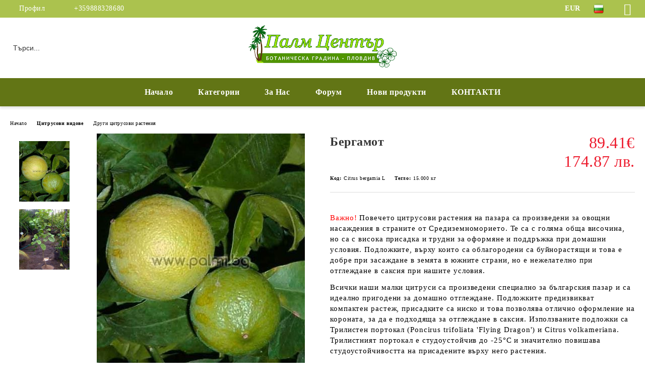

--- FILE ---
content_type: text/html; charset=utf-8
request_url: https://palmi.bg/product/1715/bergamot.html
body_size: 25895
content:
<!DOCTYPE html>
<html lang="bg">
<head>
	<meta http-equiv="Content-Type" content="text/html; charset=utf-8" />
<meta http-equiv="Content-Script-Type" content="text/javascript" />
<meta http-equiv="Content-Style-Type" content="text/css" />
<meta name="description" content="Citrus bergamia, Бергамот от разсадник Палм Център на Ботаническа градина - Пловдив

Бергамотът е един от най-известните видове от род Citrus, благодарение на скъпото бергамотово масло, което се произвежда от него. Плодовете му също намират приложение в медицината, в множество кулинарни рецепти (дори и при производството на локум в южна Турция), а в някои страни е популярен и натурален сок от Бергамот.

Всички части на растението (цветове, листа, клонки) имат силен и характерен екзотичен аромат, който е много ценен в парфюмерията.

Както при всички цитруси, Бергамотът трябва да се пази от акари и щитоносни въшки.

През зимата трябва да е на хладно, до 10 градуса! Ако е на топло обикновено окапват листата. През лятото най-добре да е навън на открито, като се полива обилно.

Много повече информация за Бергамот и за всички други цитруси ще намерите в нашия форум." />
<meta name="keywords" content="Citrus, bergamia, Бергамот, citrus, fruit, ornamental, Кумкуат, Кумкват, цитрус, плодни, декоративен, декоративна, декоративни" />
<meta name="twitter:card" content="summary" /><meta name="twitter:site" content="@server.seliton.com" /><meta name="twitter:title" content="Citrus bergamia, Бергамот от разсадник Палм Център на Ботаническа градина - Пловдив" /><meta name="twitter:description" content="Citrus bergamia, Бергамот от разсадник Палм Център на Ботаническа градина - Пловдив

Бергамотът е един от най-известните видове от род Citrus, благодарение на скъпото бергамотово масло, което се произвежда от него. Плодовете му също намират приложение в медицината, в множество кулинарни рецепти (дори и при производството на локум в южна Турция), а в някои страни е популярен и натурален сок от Бергамот.

Всички части на растението (цветове, листа, клонки) имат силен и характерен екзотичен аромат, който е много ценен в парфюмерията.

Както при всички цитруси, Бергамотът трябва да се пази от акари и щитоносни въшки.

През зимата трябва да е на хладно, до 10 градуса! Ако е на топло обикновено окапват листата. През лятото най-добре да е навън на открито, като се полива обилно.

Много повече информация за Бергамот и за всички други цитруси ще намерите в нашия форум." /><meta name="twitter:image" content="http://palmi.bg/userfiles/productimages/product_4266.jpg" />
<link rel="icon" type="image/x-icon" href="/favicon.ico" />
<title>Citrus bergamia, Бергамот от разсадник Палм Център на Ботаническа градина - Пловдив</title>
<link rel="canonical" href="https://palmi.bg/product/1715/bergamot.html" />

<link rel="stylesheet" type="text/css" href="/userfiles/css/css_75_266.css" />
<script type="text/javascript" src="/userfiles/css/js_75_114.js"></script>
<meta name="viewport" content="width=device-width, initial-scale=1" />
<link rel="alternate" type="application/rss+xml" title="Новини" href="/module.php?ModuleName=com.summercart.rss&amp;UILanguage=bg&amp;FeedType=News" />
<script type="text/javascript">
$(function(){
	$('.innerbox').colorbox({minWidth: 500, minHeight: 300, maxWidth: '90%', maxHeight: '96%'});
		var maxProducts = 7;
	var httpsDomain = 'https://palmi.bg/';
	var searchUrl = '/search.html';
	var seeMoreText = 'вижте още';
	
	SC.Util.initQuickSearch(httpsDomain, maxProducts, searchUrl, seeMoreText);
	});

SC.storeRoot = 'https://palmi.bg/';
SC.storeRootPath = '/';
SC.ML.PROVIDE_VALID_EMAIL = 'Трябва да предоставите валиден имейл адрес:';
SC.JSVersion = '';
</script>
<script type="text/javascript">
SC.Upsell = new function () {
	
	// Default settings
	let settings = {
		usePopup: true,
		languageCode: "bg",
		urlCart: "https://palmi.bg/cart.html"
	};

	this.setOptions = function (options)
	{
		settings = $.extend({}, settings, options);
	};
	
	this.init = function ()
	{
		console.log(settings);
		$('form[action] .js-button-add-to-cart').unbind('click').click(function (e) {
			if ($(this).parents('form:first').find('input[type="file"]').length > 0) {
				return;
			}
			
			const form = $(this).parents('form').get(0);
			if (!SC.Util.checkAddToCartOptions(form)) {
				e.preventDefault();
				return;
			}
			
			const elem = $(this).parents('form:first');
			elem.find('input[name="action"]:first').val('dmAddToCartAjaxAction');
			let postUrl = elem.attr('action');
			const postData = elem.serialize();
			elem.find('input[name="action"]:first').val('dmAddToCart');
			const productId = elem.find('input[name="ProductID"]:first').val();
			
			if (location.protocol !== 'https:') {
				// Fixes Chrome not sending session cookie on cross-scheme request
				postUrl = postUrl.replace('https://', 'http://');
			}
			
			$.ajax({
				type: 'POST',
				/* url: SC.storeRoot + settings.languageCode + '/cart.html', */
				url: SC.storeRoot + 'cart.html' + '?UILanguage=' + settings.languageCode,
				data: postData,
				dataType: 'json',
				xhrFields: {withCredentials: true},
				success: function (data) {
					const promisesArray = [];
					$(document).trigger('cart:add-to-cart', [promisesArray, postData, data]); /* Add to cart in product page */
					
					const sendProductParams = {
						id: $(form).find('input[name="ProductID"]').val(),
						quantity: $(form).find('input[name="Quantity"]').val(),
						productVariantId: $(form).find('input[name="ProductVariantID"]').val()
					};
					$(document).trigger('cart:add-to-cart-category', [promisesArray, sendProductParams, data]); /* Add to cart when in category listing */
					
					$.when.apply($, promisesArray).always(function() {
						SC.Upsell.handleResponse(data);
						
						if ($('#cart-page').length > 0) {
							SC.Cart.refreshCart();
							return;
						}
						
						if (SC.Upsell.hasError) {
							return;
						}
						
						$.get(SC.storeRoot + 'ajax/ajax_upsell_products.php?ProductID=' + sendProductParams.id + '&ProductVariantID=' + sendProductParams.productVariantId + '&UILanguage=' + settings.languageCode,
							function (data) {
								if (!data) {
									if (settings.usePopup) {
										location.href = settings.urlCart;
									}
									
									return;
								}
									
								if (settings.usePopup) {
									$.colorbox({
										width: '952px',
										maxWidth: '92%',
										className: 'cboxNoTitle c-popup-upsell',
										html: data,
									});
								} else {
									$('.js-mini-cart__upsell-popup').html(data);
								}
							},
							'html');
					});
				}
			});
			
			return false;
		});
	};
	
	this.handleResponse = function (data)
	{
		this.hasError = false;
		if (data['headerCart']) {
			$('.c-header__cart.js-header-cart').replaceWith(data['headerCart']);
			setTimeout(function(){$('.js-header-cart').trigger('click')}, 10);
		}
		if (data['headerCartMobile']) {
			$('.js-mobile-menu-item-cart').replaceWith(data['headerCartMobile']);
			setTimeout(function(){$('.js-mobile-menu-item-cart').trigger('click')}, 10);
		}
		if ((typeof(data['error']) != 'undefined') && data['error']) {
			alert(data['error']);
			this.hasError = true;
		}
		SC.Upsell.init();
	};
};

$(function () {
	if (SC.UpsellNotUsed) {
		return;
	}
	
	if (SC.UpsellDefaults !== undefined) {
		SC.Upsell.setOptions(SC.UpsellDefaults);
	}
	SC.Upsell.init();
});
</script>

		<script type="application/ld+json">
			{
				"@context": "https://schema.org",
				"@type": "BreadcrumbList",
				"itemListElement":
				[
					{
						"@type": "ListItem",
						"position": 1,
						"item":
						{
							"@id": "https://palmi.bg/",
							"name": "Начало"
						}
					},
					{
						"@type": "ListItem",
						"position": 2,
						"item":
						{
							"@id": "https://palmi.bg/category/38/tsitrusovi-vidove.html",
							"name": "Цитрусови видове"
						}
					},
					{
						"@type": "ListItem",
						"position": 3,
						"item":
						{
							"@id": "https://palmi.bg/category/66/drugi-tsitrusovi-rastenia.html",
							"name": "Други цитрусови растения"
						}
					},
					{
						"@type": "ListItem",
						"position": 4,
						"item":
						{
							"@id": "https://palmi.bg/product/1715/bergamot.html",
							"name": "Бергамот"
						}
					}
				]
			}
		</script>





<meta property="og:site_name" content="Разсадник &quot;Палм Център - Пловдив&quot; ЕООД" /><meta property="og:locality" content="Пловдив" /><meta property="og:street-address" content="Ж.к. Тракия, бл. 256, вх. Б, ет. 6, ап. 17" /><meta property="og:postal-code" content="4023" /><meta property="og:country-name" content="България" /><meta property="og:email" content="orders@palmi.bg" /><meta property="og:phone_number" content="+359888328680" /><meta property="og:type" content="product" /><meta property="og:title" content="Бергамот" /><meta property="og:url" content="https://palmi.bg/product/1715/bergamot.html" /><meta property="og:image" content="https://palmi.bg/userfiles/productimages/product_4266.jpg" /><meta property="og:description" content="Citrus bergamia, Бергамот от разсадник Палм Център на Ботаническа градина - Пловдив

Бергамотът е един от най-известните видове от род Citrus, благодарение на скъпото бергамотово масло, което се произвежда от него. Плодовете му също намират приложение в медицината, в множество кулинарни рецепти (дори и при производството на локум в южна Турция), а в някои страни е популярен и натурален сок от Бергамот.

Всички части на растението (цветове, листа, клонки) имат силен и характерен екзотичен аромат, който е много ценен в парфюмерията.

Както при всички цитруси, Бергамотът трябва да се пази от акари и щитоносни въшки.

През зимата трябва да е на хладно, до 10 градуса! Ако е на топло обикновено окапват листата. През лятото най-добре да е навън на открито, като се полива обилно.

Много повече информация за Бергамот и за всички други цитруси ще намерите в нашия форум." /></head>

<body class="lang-bg dynamic-page dynamic-page-product layout-125 layout-type-wide products-per-row-3 " >


<div class="c-body-container js-body-container">
	<div class="c-body-container__sub">
		
		<header class="container c-header js-header-container">
						<div class="c-header__topline">
				<div class="c-header__topline-inner">
					<div class="c-header__profile js-header-login-section">
						<div class="c-header__profile-toggle-icon">Профил</div>
																								
												<div class="c-header__profile-dd">
							<a href="https://palmi.bg/login.html" class="c-header__profile_link c-header__profile-login">Вход</a>
							<a href="https://palmi.bg/register.html" class="c-header__profile_link c-header__profile-register">Регистрация</a>
						</div>
												
						<div class="c-header__phone-wrapper c-header__contacet-row">
							<a href="tel:+359888328680" class="c-header__phone-number">+359888328680</a>
						</div>
					</div>
					
					<div class="c-header__lang-currency-social">
												<div class="c-header__currency js-header-currency">
							<span class="c-header__currency-label">Валута</span>
							<div class="c_header__currency-selected">
								<span class="c-header__currency-code-wrapper"><span class="c_header__currency-selected-code">EUR</span></span>
							</div>
							<input type="hidden" name="CurrencyID" class="CurrencyID" id="js-selected-currencyid" value="2" />
							<ul id="currency-list" class="c-header__currency-list">
																<li class="c-header__currency-selector js-currency-selector " id="currencyId_7">BGN</li>
																<li class="c-header__currency-selector js-currency-selector selected" id="currencyId_2">EUR</li>
															</ul>
						</div>
												
												<div class="c-header__language js-header-language">
							<span class="c-header__language-label">Език</span>
							<div class="language-container">
																								<div class="c_header__language-selected">
									<span class="c-header__language-code-wrapper language-has-selection"><img src="/userfiles/languages/image_8a87a18bf3a73ced37571e5e15a0f0b8.jpg" width="18" height="14" alt="BG" /> <span class="c-header__language-code">BG</span></span>
								</div>
																
																<ul class="c-header__language-list">
																											<li class="c-header__language-dropdown selected">
									<a class="c-header__language-dropdown-link" href="/product/1715/bergamot.html">
										<img class="c-header__language-dropdown-image" src="/userfiles/languages/image_8a87a18bf3a73ced37571e5e15a0f0b8.jpg" width="18" height="14" alt="BG"  />
										<span class="c-header__language-code">BG</span>
									</a>
									</li>
																		<li class="c-header__language-dropdown">
									<a class="c-header__language-dropdown-link" href="/en/product/1715/bergamot-orange.html">
										<img class="c-header__language-dropdown-image" src="/userfiles/languages/image_175b34c598b057e6bdef0b8209b49316.jpg" width="18" height="14" alt="EN"  />
										<span class="c-header__language-code">EN</span>
									</a>
									</li>
																		<li class="c-header__language-dropdown">
									<a class="c-header__language-dropdown-link" href="/de/product/1715/bergamotte.html">
										<img class="c-header__language-dropdown-image" src="/userfiles/languages/image_60ae75208f357f2300d1c9d879b09081.jpg" width="18" height="14" alt="DE"  />
										<span class="c-header__language-code">DE</span>
									</a>
									</li>
																	</ul>
															</div>
						</div>
												
						<div class="c-header__social-networks">
														<a class="c-header__social-icons social-network__fb" href="https://www.facebook.com/palmiplovdiv/" target="_blank" title="Facebook"></a>
																																																							</div>
					</div>
				</div>
			</div>
			
			<div class="c-header__standard">
				<div class="c-header__search js-header-search">
					<div class="c-header__search-advanced"><a class="c-header__search-advanced-link" href="/search.html?action=dmAdvancedSearch">Разширено търсене</a></div>
					<form action="/search.html" class="c-header_search_form js-header-search-form">
						<input type="text" class="c-header__search_input js-header-search-input" id="sbox" name="phrase" value="" placeholder="Търси..." />
						<span class="c-header__search-button"><input type="submit" value="Търси" class="c-header__search-button-submit" /></span>
					</form>
				</div>
				
				<h2 class="c-header__logo c-header__logo--is-image">
				<a class="c-header__logo-link" href="/">
					<img class="c-header__logo-image" src="/userfiles/logo/jpeg/store_logo_9101fe65.jpg" alt="Разсадник &amp;quot;Палм Център - Пловдив&amp;quot; ЕООД" width="534" height="160" />									</a>
								</h2>
				
				<div class="c-header__info">
										
										<div class="c-header__cart js-header-cart js-header-mini-cart-wrapper">
												<div class="c-header__cart-wrapper">
							<div class="c-header__cart--empty-icon"></div>
						</div>
												
											</div>
									</div>
			</div>
			
			<div class="c-header__mobile">
				<ul class="c-header__mobile-menu">
					<li class="c-header__mobile-menu-item mobile-menu-item-nav js-mobile-menu-toggle-nav">
						<span class="c-header__mobile-menu-icon"></span>
					</li>
					<li class="c-header__mobile-menu-item mobile-menu-item-search">
						<svg xmlns="http://www.w3.org/2000/svg" width="24.811" height="24.811" viewBox="0 0 21.811 21.811">
							<g id="search-outline" transform="translate(-63.25 -63.25)">
								<path id="Path_113" data-name="Path 113" d="M72.182,64a8.182,8.182,0,1,0,8.182,8.182A8.182,8.182,0,0,0,72.182,64Z" fill="none" stroke="#000" stroke-miterlimit="10" stroke-width="1.5"/>
								<path id="Path_114" data-name="Path 114" d="M338.29,338.29,344,344" transform="translate(-260.004 -260.004)" fill="none" stroke="#000" stroke-linecap="round" stroke-miterlimit="10" stroke-width="1.5"/>
							</g>
						</svg>
						<div class="c-header__search c-header__search--mobile">
							<form action="/search.html" class="c-header_search_form js-header-search-form">
								<input type="text" class="c-header__search_input c-header__search_input--mobile js-header-search-input" id="js-search-phrase" name="phrase" value="" placeholder="Търси..." />
								<span class="c-header__search-button"><input type="submit" value="Търси" class="c-header__search-button-submit" /></span>
							</form>
						</div>
					</li>
					<li class="c-header__standard-logo-section">
						<h2 class="c-header__logo c-header__logo--is-image">
						<a href="/" alt="Лого">
							<img class="c-header__logo-image" src="/userfiles/logo/jpeg/store_logo_9101fe65.jpg" alt="Разсадник &amp;quot;Палм Център - Пловдив&amp;quot; ЕООД" width="534" height="160" />													</a>
						</h2>
					</li>
					<li class="c-header__mobile-menu-item is-mobile-cart">
												
																		<div id="mobile-cart" class="mobile-menu-item-cart js-mobile-menu-item-cart">
							<svg xmlns="http://www.w3.org/2000/svg" width="31" height="30" viewBox="0 0 31 30">
								<g id="cart-41" transform="translate(1.5 0.5)">
									<circle id="Ellipse_37" data-name="Ellipse 37" cx="1.847" cy="1.847" r="1.847" transform="translate(9.451 24.148)" fill="#000812"/>
									<path id="Ellipse_37_-_Outline" data-name="Ellipse 37 - Outline" d="M1.847-.5A2.347,2.347,0,1,1-.5,1.847,2.35,2.35,0,0,1,1.847-.5Zm0,3.695A1.347,1.347,0,1,0,.5,1.847,1.349,1.349,0,0,0,1.847,3.195Z" transform="translate(9.451 24.148)"/>
									<circle id="Ellipse_38" data-name="Ellipse 38" cx="1.847" cy="1.847" r="1.847" transform="translate(20.166 24.148)" fill="#000812"/>
									<path id="Ellipse_38_-_Outline" data-name="Ellipse 38 - Outline" d="M1.847-.5A2.347,2.347,0,1,1-.5,1.847,2.35,2.35,0,0,1,1.847-.5Zm0,3.695A1.347,1.347,0,1,0,.5,1.847,1.349,1.349,0,0,0,1.847,3.195Z" transform="translate(20.166 24.148)"/>
									<path id="Path_88" data-name="Path 88" d="M22.352,21.855H10.732a3.527,3.527,0,0,1-3.357-3.112L4.066,2.843H.709a1,1,0,0,1,0-2h4.17a1,1,0,0,1,.979.8l.877,4.215H26.709a1,1,0,0,1,.986,1.167L25.714,18.714l0,.02A3.529,3.529,0,0,1,22.352,21.855Zm-15.2-14L9.334,18.344l0,.016c.138.723.577,1.5,1.394,1.5h11.62c.814,0,1.253-.766,1.393-1.486L25.525,7.854Z" transform="translate(0 0)"/>
									<rect id="Rectangle_179" data-name="Rectangle 179" width="31" height="30" transform="translate(-1.5 -0.5)" fill="none"/>
								</g>
							</svg>
						</div>
												
																	</li>
				</ul>
			</div>
			<div class="c-mobile-holder"></div>
		</header><!-- header container -->
<main>
<div class="o-column c-layout-top o-layout--horizontal c-layout-top__sticky sticky js-layout-top">
	<div class="c-layout-wrapper c-layout-top__sticky-wrapper">
		<div class="o-box c-box-main-menu js-main-menu-box">
	<div class="c-mobile__close js-mobile-close-menu"></div>
	<div class="c-mobile__phone js-mobile-phone-content"></div>
	<div class="c-mobile__nav">
		<div class="c-mobile__nav-item is-menu js-mobile-toggle-menu is-active"><span>Меню</span></div>
		<div class="c-mobile__nav-item is-profile js-mobile-toggle-profile"><span>Профил</span></div>
		<div class="c-mobile__nav-item is-int js-mobile-toggle-int"><i class="js-mobile-current-flag"></i><span>Език</span></div>
	</div>
	
	<div class="o-box-content c-box-main-menu__content">
		<ul class="c-box-main-menu__list">
						<li class=" c-box-main-menu__item js-box-main-menu__item">
				<a href="/" title="Начало" class="c-box-main-menu__item-link">
										Начало
					<span class="c-box-main-menu__mobile-control js-mobile-control"><span>+</span></span>
				</a>
							</li>
						<li class="menu-item-dropdown-menu c-box-main-menu__item js-box-main-menu__item has-submenus">
				<a href="#" title="Категории" class="c-box-main-menu__item-link">
										Категории
					<span class="c-box-main-menu__mobile-control js-mobile-control"><span>+</span></span>
				</a>
									<ul class="o-box-content c-box-dd-categories__subcategory-list js-box-dd-categories__subcategory-list">
			<li class="c-box-dd-categories__item js-box-dd-categories-item c-box-dd-categories__categoryid-35 has-submenus is-first   ">
			<a href="/category/35/studoustoychivi-palmi.html" class="c-box-dd-categories__subcategory-item-link noProducts is-parent">
				<span>Студоустойчиви палми</span><span class="c-box-main-menu__mobile-control js-mobile-control"><span>+</span></span>
			</a>
			<ul class="o-box-content c-box-dd-categories__subcategory-list js-box-dd-categories__subcategory-list">
			<li class="c-box-dd-categories__item js-box-dd-categories-item c-box-dd-categories__categoryid-45  is-first   ">
			<a href="/category/45/rod-braheya-brahea.html" class="c-box-dd-categories__subcategory-item-link noProducts ">
				<span>Род Брахея, Brahea</span><span class="c-box-main-menu__mobile-control js-mobile-control"><span>+</span></span>
			</a>
			
		</li>
			<li class="c-box-dd-categories__item js-box-dd-categories-item c-box-dd-categories__categoryid-43     ">
			<a href="/category/43/rod-vashingtonia-washingtonia.html" class="c-box-dd-categories__subcategory-item-link noProducts ">
				<span>Род Вашингтония, Washingtonia</span><span class="c-box-main-menu__mobile-control js-mobile-control"><span>+</span></span>
			</a>
			
		</li>
			<li class="c-box-dd-categories__item js-box-dd-categories-item c-box-dd-categories__categoryid-46     ">
			<a href="/category/46/butia-yubeya-sabal-butia-jubaea-sabal.html" class="c-box-dd-categories__subcategory-item-link noProducts ">
				<span>Бутия, Юбея, Сабал (Butia, Jubaea, Sabal)</span><span class="c-box-main-menu__mobile-control js-mobile-control"><span>+</span></span>
			</a>
			
		</li>
			<li class="c-box-dd-categories__item js-box-dd-categories-item c-box-dd-categories__categoryid-44     ">
			<a href="/category/44/rod-finikovi-palmi-phoenix.html" class="c-box-dd-categories__subcategory-item-link noProducts ">
				<span>Род Финикови палми, Phoenix</span><span class="c-box-main-menu__mobile-control js-mobile-control"><span>+</span></span>
			</a>
			
		</li>
			<li class="c-box-dd-categories__item js-box-dd-categories-item c-box-dd-categories__categoryid-47     ">
			<a href="/category/47/trahikarpus-hamerops-trachycarpus-chamaerops.html" class="c-box-dd-categories__subcategory-item-link noProducts ">
				<span>Трахикарпус, Хамеропс (Trachycarpus, Chamaerops)</span><span class="c-box-main-menu__mobile-control js-mobile-control"><span>+</span></span>
			</a>
			
		</li>
			<li class="c-box-dd-categories__item js-box-dd-categories-item c-box-dd-categories__categoryid-48     ">
			<a href="/category/48/drugi-vidove-palmi.html" class="c-box-dd-categories__subcategory-item-link noProducts ">
				<span>Други видове палми</span><span class="c-box-main-menu__mobile-control js-mobile-control"><span>+</span></span>
			</a>
			
		</li>
			<li class="c-box-dd-categories__item js-box-dd-categories-item c-box-dd-categories__categoryid-85   is-last  ">
			<a href="/category/85/rastenia-podobni-na-palmi.html" class="c-box-dd-categories__subcategory-item-link noProducts ">
				<span>Растения, подобни на палми</span><span class="c-box-main-menu__mobile-control js-mobile-control"><span>+</span></span>
			</a>
			
		</li>
	</ul>
		</li>
			<li class="c-box-dd-categories__item js-box-dd-categories-item c-box-dd-categories__categoryid-51     ">
			<a href="/category/51/subtropicheski-palmi.html" class="c-box-dd-categories__subcategory-item-link noProducts ">
				<span>Субтропически палми</span><span class="c-box-main-menu__mobile-control js-mobile-control"><span>+</span></span>
			</a>
			
		</li>
			<li class="c-box-dd-categories__item js-box-dd-categories-item c-box-dd-categories__categoryid-36     ">
			<a href="/category/36/tropicheski-palmi.html" class="c-box-dd-categories__subcategory-item-link noProducts ">
				<span>Тропически палми</span><span class="c-box-main-menu__mobile-control js-mobile-control"><span>+</span></span>
			</a>
			
		</li>
			<li class="c-box-dd-categories__item js-box-dd-categories-item c-box-dd-categories__categoryid-42     ">
			<a href="/category/42/tsikasi-banani-i-bambuk.html" class="c-box-dd-categories__subcategory-item-link noProducts ">
				<span>Цикаси, Банани и Бамбук</span><span class="c-box-main-menu__mobile-control js-mobile-control"><span>+</span></span>
			</a>
			
		</li>
			<li class="c-box-dd-categories__item js-box-dd-categories-item c-box-dd-categories__categoryid-40 has-submenus    ">
			<a href="/category/40/plumeria-frandzhipani-i-adenium-pustinna-roza.html" class="c-box-dd-categories__subcategory-item-link noProducts is-parent">
				<span>Плумерия (Франджипани) и Адениум (Пустинна Роза)</span><span class="c-box-main-menu__mobile-control js-mobile-control"><span>+</span></span>
			</a>
			<ul class="o-box-content c-box-dd-categories__subcategory-list js-box-dd-categories__subcategory-list">
	</ul>
		</li>
			<li class="c-box-dd-categories__item js-box-dd-categories-item c-box-dd-categories__categoryid-78     ">
			<a href="/category/78/sortove-oleandri.html" class="c-box-dd-categories__subcategory-item-link noProducts ">
				<span>Сортове Олеандри</span><span class="c-box-main-menu__mobile-control js-mobile-control"><span>+</span></span>
			</a>
			
		</li>
			<li class="c-box-dd-categories__item js-box-dd-categories-item c-box-dd-categories__categoryid-80     ">
			<a href="/category/80/sortove-indiyski-lyulyak-lagerstroemia.html" class="c-box-dd-categories__subcategory-item-link noProducts ">
				<span>Сортове Индийски люляк, Lagerstroemia</span><span class="c-box-main-menu__mobile-control js-mobile-control"><span>+</span></span>
			</a>
			
		</li>
			<li class="c-box-dd-categories__item js-box-dd-categories-item c-box-dd-categories__categoryid-84     ">
			<a href="/category/84/kolektsia-hemerokalisi-hemerocallis.html" class="c-box-dd-categories__subcategory-item-link noProducts ">
				<span>Колекция Хемерокалиси (Hemerocallis)</span><span class="c-box-main-menu__mobile-control js-mobile-control"><span>+</span></span>
			</a>
			
		</li>
			<li class="c-box-dd-categories__item js-box-dd-categories-item c-box-dd-categories__categoryid-52 has-submenus    ">
			<a href="/category/52/bugenvileya.html" class="c-box-dd-categories__subcategory-item-link noProducts is-parent">
				<span>Бугенвилея</span><span class="c-box-main-menu__mobile-control js-mobile-control"><span>+</span></span>
			</a>
			<ul class="o-box-content c-box-dd-categories__subcategory-list js-box-dd-categories__subcategory-list">
			<li class="c-box-dd-categories__item js-box-dd-categories-item c-box-dd-categories__categoryid-77  is-first is-last  ">
			<a href="/category/77/malki-razmeri-bugenvileya.html" class="c-box-dd-categories__subcategory-item-link noProducts ">
				<span>Малки размери Бугенвилея</span><span class="c-box-main-menu__mobile-control js-mobile-control"><span>+</span></span>
			</a>
			
		</li>
	</ul>
		</li>
			<li class="c-box-dd-categories__item js-box-dd-categories-item c-box-dd-categories__categoryid-53 has-submenus    ">
			<a href="/category/53/yuzhni-i-sredizemnomorski-darveta-i-hrasti.html" class="c-box-dd-categories__subcategory-item-link hasProducts is-parent">
				<span>Южни и средиземноморски дървета и храсти</span><span class="c-box-main-menu__mobile-control js-mobile-control"><span>+</span></span>
			</a>
			<ul class="o-box-content c-box-dd-categories__subcategory-list js-box-dd-categories__subcategory-list">
			<li class="c-box-dd-categories__item js-box-dd-categories-item c-box-dd-categories__categoryid-54  is-first   ">
			<a href="/category/54/sredizemnomorski-tsaftyashti-hrasti.html" class="c-box-dd-categories__subcategory-item-link noProducts ">
				<span>Средиземноморски цъфтящи храсти</span><span class="c-box-main-menu__mobile-control js-mobile-control"><span>+</span></span>
			</a>
			
		</li>
			<li class="c-box-dd-categories__item js-box-dd-categories-item c-box-dd-categories__categoryid-87     ">
			<a href="/category/87/sredizemnomorski-i-yuzhni-uvivni-ili-katerlivi-rastenia.html" class="c-box-dd-categories__subcategory-item-link noProducts ">
				<span>Средиземноморски и южни увивни или катерливи растения</span><span class="c-box-main-menu__mobile-control js-mobile-control"><span>+</span></span>
			</a>
			
		</li>
			<li class="c-box-dd-categories__item js-box-dd-categories-item c-box-dd-categories__categoryid-55     ">
			<a href="/category/55/sredizemnomorski-hrasti-netsaftyashti.html" class="c-box-dd-categories__subcategory-item-link noProducts ">
				<span>Средиземноморски храсти (нецъфтящи)</span><span class="c-box-main-menu__mobile-control js-mobile-control"><span>+</span></span>
			</a>
			
		</li>
			<li class="c-box-dd-categories__item js-box-dd-categories-item c-box-dd-categories__categoryid-56     ">
			<a href="/category/56/sredizemnomorski-dekorativni-darveta.html" class="c-box-dd-categories__subcategory-item-link noProducts ">
				<span>Средиземноморски декоративни дървета</span><span class="c-box-main-menu__mobile-control js-mobile-control"><span>+</span></span>
			</a>
			
		</li>
			<li class="c-box-dd-categories__item js-box-dd-categories-item c-box-dd-categories__categoryid-93   is-last  ">
			<a href="/category/93/tropicheski-i-subtropicheski-rastenia.html" class="c-box-dd-categories__subcategory-item-link noProducts ">
				<span>Тропически и субтропически растения</span><span class="c-box-main-menu__mobile-control js-mobile-control"><span>+</span></span>
			</a>
			
		</li>
	</ul>
		</li>
			<li class="c-box-dd-categories__item js-box-dd-categories-item c-box-dd-categories__categoryid-57 has-submenus    ">
			<a href="/category/57/studoustoychivi-pustinni-rastenia-i-sukulenti.html" class="c-box-dd-categories__subcategory-item-link noProducts is-parent">
				<span>Студоустойчиви пустинни растения и сукуленти</span><span class="c-box-main-menu__mobile-control js-mobile-control"><span>+</span></span>
			</a>
			<ul class="o-box-content c-box-dd-categories__subcategory-list js-box-dd-categories__subcategory-list">
			<li class="c-box-dd-categories__item js-box-dd-categories-item c-box-dd-categories__categoryid-58  is-first   ">
			<a href="/category/58/rod-agave-stoletnik-agave.html" class="c-box-dd-categories__subcategory-item-link noProducts ">
				<span>Род Агаве, Столетник, Agave</span><span class="c-box-main-menu__mobile-control js-mobile-control"><span>+</span></span>
			</a>
			
		</li>
			<li class="c-box-dd-categories__item js-box-dd-categories-item c-box-dd-categories__categoryid-59     ">
			<a href="/category/59/semeystvo-kaktusi-cactaceae.html" class="c-box-dd-categories__subcategory-item-link noProducts ">
				<span>Семейство Кактуси, Cactaceae</span><span class="c-box-main-menu__mobile-control js-mobile-control"><span>+</span></span>
			</a>
			
		</li>
			<li class="c-box-dd-categories__item js-box-dd-categories-item c-box-dd-categories__categoryid-83   is-last  ">
			<a href="/category/83/rod-yuka-yucca.html" class="c-box-dd-categories__subcategory-item-link noProducts ">
				<span>Род Юка, Yucca</span><span class="c-box-main-menu__mobile-control js-mobile-control"><span>+</span></span>
			</a>
			
		</li>
	</ul>
		</li>
			<li class="c-box-dd-categories__item js-box-dd-categories-item c-box-dd-categories__categoryid-60 has-submenus    ">
			<a href="/category/60/plododavashti-rastenia.html" class="c-box-dd-categories__subcategory-item-link noProducts is-parent">
				<span>Плододаващи растения</span><span class="c-box-main-menu__mobile-control js-mobile-control"><span>+</span></span>
			</a>
			<ul class="o-box-content c-box-dd-categories__subcategory-list js-box-dd-categories__subcategory-list">
			<li class="c-box-dd-categories__item js-box-dd-categories-item c-box-dd-categories__categoryid-67  is-first   ">
			<a href="/category/67/sortove-smokini.html" class="c-box-dd-categories__subcategory-item-link noProducts ">
				<span>Сортове смокини</span><span class="c-box-main-menu__mobile-control js-mobile-control"><span>+</span></span>
			</a>
			
		</li>
			<li class="c-box-dd-categories__item js-box-dd-categories-item c-box-dd-categories__categoryid-68     ">
			<a href="/category/68/sortove-maslini.html" class="c-box-dd-categories__subcategory-item-link noProducts ">
				<span>Сортове маслини</span><span class="c-box-main-menu__mobile-control js-mobile-control"><span>+</span></span>
			</a>
			
		</li>
			<li class="c-box-dd-categories__item js-box-dd-categories-item c-box-dd-categories__categoryid-70     ">
			<a href="/category/70/sredizemnomorski-i-subtropicheski-plodni-rastenia.html" class="c-box-dd-categories__subcategory-item-link noProducts ">
				<span>Средиземноморски и субтропически плодни растения</span><span class="c-box-main-menu__mobile-control js-mobile-control"><span>+</span></span>
			</a>
			
		</li>
			<li class="c-box-dd-categories__item js-box-dd-categories-item c-box-dd-categories__categoryid-69     ">
			<a href="/category/69/tropicheski-plododavashti-rastenia.html" class="c-box-dd-categories__subcategory-item-link noProducts ">
				<span>Тропически плододаващи растения</span><span class="c-box-main-menu__mobile-control js-mobile-control"><span>+</span></span>
			</a>
			
		</li>
			<li class="c-box-dd-categories__item js-box-dd-categories-item c-box-dd-categories__categoryid-82     ">
			<a href="/category/82/plodni-rastenia-ot-umerenia-klimat.html" class="c-box-dd-categories__subcategory-item-link noProducts ">
				<span>Плодни растения от умерения климат</span><span class="c-box-main-menu__mobile-control js-mobile-control"><span>+</span></span>
			</a>
			
		</li>
			<li class="c-box-dd-categories__item js-box-dd-categories-item c-box-dd-categories__categoryid-94     ">
			<a href="/category/94/sortove-hinap-ziziphus-jujuba.html" class="c-box-dd-categories__subcategory-item-link noProducts ">
				<span>Сортове Хинап (Ziziphus jujuba)</span><span class="c-box-main-menu__mobile-control js-mobile-control"><span>+</span></span>
			</a>
			
		</li>
			<li class="c-box-dd-categories__item js-box-dd-categories-item c-box-dd-categories__categoryid-96     ">
			<a href="/category/96/sortove-asimina-asimina-triloba.html" class="c-box-dd-categories__subcategory-item-link noProducts ">
				<span>Сортове Асимина (Asimina triloba)</span><span class="c-box-main-menu__mobile-control js-mobile-control"><span>+</span></span>
			</a>
			
		</li>
			<li class="c-box-dd-categories__item js-box-dd-categories-item c-box-dd-categories__categoryid-97   is-last  ">
			<a href="/category/97/sortove-rayska-yabalka-diospyros-kaki.html" class="c-box-dd-categories__subcategory-item-link noProducts ">
				<span>Сортове Райска ябълка (Diospyros Kaki)</span><span class="c-box-main-menu__mobile-control js-mobile-control"><span>+</span></span>
			</a>
			
		</li>
	</ul>
		</li>
			<li class="c-box-dd-categories__item js-box-dd-categories-item c-box-dd-categories__categoryid-38 has-submenus   is-open ">
			<a href="/category/38/tsitrusovi-vidove.html" class="c-box-dd-categories__subcategory-item-link noProducts is-parent">
				<span>Цитрусови видове</span><span class="c-box-main-menu__mobile-control js-mobile-control"><span>+</span></span>
			</a>
			<ul class="o-box-content c-box-dd-categories__subcategory-list js-box-dd-categories__subcategory-list">
			<li class="c-box-dd-categories__item js-box-dd-categories-item c-box-dd-categories__categoryid-61  is-first   ">
			<a href="/category/61/sortove-portokali-citrus-sinensis.html" class="c-box-dd-categories__subcategory-item-link noProducts ">
				<span>Сортове портокали, Citrus sinensis</span><span class="c-box-main-menu__mobile-control js-mobile-control"><span>+</span></span>
			</a>
			
		</li>
			<li class="c-box-dd-categories__item js-box-dd-categories-item c-box-dd-categories__categoryid-62     is-current">
			<a href="/category/62/sortove-mandarini-tanzherini-tanzhelo.html" class="c-box-dd-categories__subcategory-item-link noProducts ">
				<span>Сортове Мандарини, Танжерини, Танжело</span><span class="c-box-main-menu__mobile-control js-mobile-control"><span>+</span></span>
			</a>
			
		</li>
			<li class="c-box-dd-categories__item js-box-dd-categories-item c-box-dd-categories__categoryid-64     ">
			<a href="/category/64/sortove-limoni-laym-i-tsitroni.html" class="c-box-dd-categories__subcategory-item-link noProducts ">
				<span>Сортове Лимони, Лайм и Цитрони</span><span class="c-box-main-menu__mobile-control js-mobile-control"><span>+</span></span>
			</a>
			
		</li>
			<li class="c-box-dd-categories__item js-box-dd-categories-item c-box-dd-categories__categoryid-63     ">
			<a href="/category/63/sortove-greypfrut-i-pomelo.html" class="c-box-dd-categories__subcategory-item-link noProducts ">
				<span>Сортове Грейпфрут и Помело</span><span class="c-box-main-menu__mobile-control js-mobile-control"><span>+</span></span>
			</a>
			
		</li>
			<li class="c-box-dd-categories__item js-box-dd-categories-item c-box-dd-categories__categoryid-65     ">
			<a href="/category/65/sortove-kumkuat-i-hibridi.html" class="c-box-dd-categories__subcategory-item-link noProducts ">
				<span>Сортове Кумкуат и хибриди</span><span class="c-box-main-menu__mobile-control js-mobile-control"><span>+</span></span>
			</a>
			
		</li>
			<li class="c-box-dd-categories__item js-box-dd-categories-item c-box-dd-categories__categoryid-66   is-last  ">
			<a href="/category/66/drugi-tsitrusovi-rastenia.html" class="c-box-dd-categories__subcategory-item-link noProducts ">
				<span>Други цитрусови растения</span><span class="c-box-main-menu__mobile-control js-mobile-control"><span>+</span></span>
			</a>
			
		</li>
	</ul>
		</li>
			<li class="c-box-dd-categories__item js-box-dd-categories-item c-box-dd-categories__categoryid-71     ">
			<a href="/category/71/shirokolistni-darveta-ot-umerenia-klimat.html" class="c-box-dd-categories__subcategory-item-link noProducts ">
				<span>Широколистни дървета от умерения климат</span><span class="c-box-main-menu__mobile-control js-mobile-control"><span>+</span></span>
			</a>
			
		</li>
			<li class="c-box-dd-categories__item js-box-dd-categories-item c-box-dd-categories__categoryid-72 has-submenus    ">
			<a href="/category/72/tsaftyashti-hrasti-i-uvivni-rastenia-ot-umerenia-klimat.html" class="c-box-dd-categories__subcategory-item-link noProducts is-parent">
				<span>Цъфтящи храсти и увивни растения от умерения климат</span><span class="c-box-main-menu__mobile-control js-mobile-control"><span>+</span></span>
			</a>
			<ul class="o-box-content c-box-dd-categories__subcategory-list js-box-dd-categories__subcategory-list">
	</ul>
		</li>
			<li class="c-box-dd-categories__item js-box-dd-categories-item c-box-dd-categories__categoryid-73     ">
			<a href="/category/73/vechnozeleni-i-listopadni-hrasti-ot-umerenia-klimat.html" class="c-box-dd-categories__subcategory-item-link noProducts ">
				<span>Вечнозелени и листопадни храсти от умерения климат</span><span class="c-box-main-menu__mobile-control js-mobile-control"><span>+</span></span>
			</a>
			
		</li>
			<li class="c-box-dd-categories__item js-box-dd-categories-item c-box-dd-categories__categoryid-74     ">
			<a href="/category/74/iglolistni-rastenia-ot-umerenia-klimat.html" class="c-box-dd-categories__subcategory-item-link noProducts ">
				<span>Иглолистни растения от умерения климат</span><span class="c-box-main-menu__mobile-control js-mobile-control"><span>+</span></span>
			</a>
			
		</li>
			<li class="c-box-dd-categories__item js-box-dd-categories-item c-box-dd-categories__categoryid-75     ">
			<a href="/category/75/rastenia-za-alpineum-perenni-tsvetya.html" class="c-box-dd-categories__subcategory-item-link noProducts ">
				<span>Растения за алпинеум, Перенни цветя</span><span class="c-box-main-menu__mobile-control js-mobile-control"><span>+</span></span>
			</a>
			
		</li>
			<li class="c-box-dd-categories__item js-box-dd-categories-item c-box-dd-categories__categoryid-49     ">
			<a href="/category/49/vodni-rastenia.html" class="c-box-dd-categories__subcategory-item-link noProducts ">
				<span>Водни растения</span><span class="c-box-main-menu__mobile-control js-mobile-control"><span>+</span></span>
			</a>
			
		</li>
			<li class="c-box-dd-categories__item js-box-dd-categories-item c-box-dd-categories__categoryid-76     ">
			<a href="/category/76/dopalvashti-produkti.html" class="c-box-dd-categories__subcategory-item-link noProducts ">
				<span>Допълващи продукти</span><span class="c-box-main-menu__mobile-control js-mobile-control"><span>+</span></span>
			</a>
			
		</li>
			<li class="c-box-dd-categories__item js-box-dd-categories-item c-box-dd-categories__categoryid-79     ">
			<a href="/category/79/reznitsi-i-presni-semena.html" class="c-box-dd-categories__subcategory-item-link noProducts ">
				<span>Резници и пресни семена</span><span class="c-box-main-menu__mobile-control js-mobile-control"><span>+</span></span>
			</a>
			
		</li>
			<li class="c-box-dd-categories__item js-box-dd-categories-item c-box-dd-categories__categoryid-81     ">
			<a href="/category/81/novi-produkti.html" class="c-box-dd-categories__subcategory-item-link noProducts ">
				<span>Нови продукти</span><span class="c-box-main-menu__mobile-control js-mobile-control"><span>+</span></span>
			</a>
			
		</li>
			<li class="c-box-dd-categories__item js-box-dd-categories-item c-box-dd-categories__categoryid-95     ">
			<a href="/category/95/zimna-zashtita-za-palmi.html" class="c-box-dd-categories__subcategory-item-link noProducts ">
				<span>Зимна защита за палми</span><span class="c-box-main-menu__mobile-control js-mobile-control"><span>+</span></span>
			</a>
			
		</li>
			<li class="c-box-dd-categories__item js-box-dd-categories-item c-box-dd-categories__categoryid-100     ">
			<a href="/category/100/rozi.html" class="c-box-dd-categories__subcategory-item-link noProducts ">
				<span>Рози</span><span class="c-box-main-menu__mobile-control js-mobile-control"><span>+</span></span>
			</a>
			
		</li>
			<li class="c-box-dd-categories__item js-box-dd-categories-item c-box-dd-categories__categoryid-102   is-last  ">
			<a href="/category/102/knigi-i-pechatni-izdania.html" class="c-box-dd-categories__subcategory-item-link noProducts ">
				<span>Книги и печатни издания</span><span class="c-box-main-menu__mobile-control js-mobile-control"><span>+</span></span>
			</a>
			
		</li>
	</ul>
							</li>
						<li class=" c-box-main-menu__item js-box-main-menu__item">
				<a href="/page/3/za-nas.html" title="За Нас" class="c-box-main-menu__item-link">
										За Нас
					<span class="c-box-main-menu__mobile-control js-mobile-control"><span>+</span></span>
				</a>
							</li>
						<li class=" c-box-main-menu__item js-box-main-menu__item">
				<a href="http://forum.palmi.bg" title="Форум" class="c-box-main-menu__item-link">
										Форум
					<span class="c-box-main-menu__mobile-control js-mobile-control"><span>+</span></span>
				</a>
							</li>
						<li class=" c-box-main-menu__item js-box-main-menu__item">
				<a href="/new_products.html" title="Нови продукти" class="c-box-main-menu__item-link">
										Нови продукти
					<span class="c-box-main-menu__mobile-control js-mobile-control"><span>+</span></span>
				</a>
							</li>
						<li class=" c-box-main-menu__item js-box-main-menu__item">
				<a href="/form/1/kontakti.html" title="КОНТАКТИ" class="c-box-main-menu__item-link">
										КОНТАКТИ
					<span class="c-box-main-menu__mobile-control js-mobile-control"><span>+</span></span>
				</a>
							</li>
					</ul>
	</div>
	
	<div class="c-mobile__profile-content js-mobile-profile-content" style="display: none;"></div>
	
	<div class="c-mobile__int-content js-mobile-int-content" style="display: none;"></div>

</div>

<script type="text/javascript">
	$(function(){
		if ($(window).width() <= 1110) {
			$('.js-mobile-menu-toggle-nav').click(function(){
				$('.js-main-menu-box').addClass('is-active');
			});

			$('.js-mobile-toggle-menu').click(function(){
				$(this).addClass('is-active');
				$('.c-box-main-menu__content').show();

				$('.js-mobile-toggle-profile').removeClass('is-active');
				$('.js-mobile-profile-content').hide();
				$('.js-mobile-toggle-int').removeClass('is-active');
				$('.js-mobile-int-content').hide();
			});
			$('.js-mobile-toggle-profile').click(function(){
				$(this).addClass('is-active');
				$('.js-mobile-profile-content').show();

				$('.js-mobile-toggle-menu').removeClass('is-active');
				$('.c-box-main-menu__content').hide();
				$('.js-mobile-toggle-int').removeClass('is-active');
				$('.js-mobile-int-content').hide();
			});
			$('.js-mobile-toggle-int').click(function(){
				$(this).addClass('is-active');
				$('.js-mobile-int-content').show();

				$('.js-mobile-toggle-profile').removeClass('is-active');
				$('.js-mobile-profile-content').hide();
				$('.js-mobile-toggle-menu').removeClass('is-active');
				$('.c-box-main-menu__content').hide();
			});

			$('.js-mobile-close-menu').click(function(){
				$('.js-main-menu-box').removeClass('is-active');
				$('.js-mobile-menu-item-nav').toggleClass('is-active');
			});
			var currentFlag = $('.c_header__language-selected .c-header__language-code-wrapper').html();
			$('.js-mobile-current-flag').append(currentFlag);

			if ($('.js-header-language').length == 0 && $('.js-header-currency').length == 0) {
				$('.js-mobile-toggle-int').hide();
			}
		}
	});
</script>
	</div>
</div>

<div class="c-layout-main js-layout-main">
		<div id="c-layout-main__column-left" class="o-layout--vertical c-layout-main--wide">
		<div class="c-layout-wrapper">
			
			<div id="product-page" class="c-page-product"
	 xmlns:product="http://search.yahoo.com/searchmonkey/product/"
	 xmlns:rdfs="http://www.w3.org/2000/01/rdf-schema#"
	 xmlns:media="http://search.yahoo.com/searchmonkey/media/"
	 xmlns:review="http://purl.org/stuff/rev#"
	 xmlns:use="http://search.yahoo.com/searchmonkey-datatype/use/"
	 xmlns:currency="http://search.yahoo.com/searchmonkey-datatype/currency/"
	 itemscope itemtype="http://schema.org/Product">
	
	<div class="c-breadcrumb c-breadcrumb__list">
		<span class="c-breadcrumb__item"><a href="/" class="c-breadcrumb__item-link">Начало</a> </span>
				<span class="c-breadcrumb__separator"></span>
		<span class="c-breadcrumb__item"><a href="/category/38/tsitrusovi-vidove.html" class="c-breadcrumb__item-link">Цитрусови видове</a></span>
				<span class="c-breadcrumb__separator"></span>
		<span class="c-breadcrumb__item"><a href="/category/66/drugi-tsitrusovi-rastenia.html" class="c-breadcrumb__item-link">Други цитрусови растения</a></span>
				<span class="c-breadcrumb__item--last">Бергамот</span>
	</div>
	
	<div class="o-page-content">
		<div class="c-dynamic-area c-dynamic-area__top"></div>
		
		<div class="c-product__top-area">
				<!-- Description Price Block -->
			<div class="product-page-description-price-block">
				<div class="c-product-page__product-name-and-price">
					<h1 class="c-product-page__product-name fn js-product-name-holder" property="rdfs:label" itemprop="name">
						Бергамот
					</h1>
											<div id="ProductPricesHolder" class="c-product-page__product-price-wrapper js-product-prices-holder">
														<div class="c-product-page__product-price-section u-dual-price__product-page is-price-with-tax">
			
	
		<!-- Show prices with taxes applied. -->
			
						
		<!-- The product has no price modifiers. It may have wholesale price. -->
				<!-- No wholesale price. The list price is the final one. No discounts. -->
		<div class="c-price-exclude-taxes product-price u-price__base__wrapper u-dual-price__big-price" itemprop="offers" itemscope itemtype="http://schema.org/Offer">
			<span class="c-price-exclude-taxes__no-wholesale-price-list-label what-price u-price__base__label">Цена:</span>
			<span class="c-price-exclude-taxes__no-wholesale-price-list-price taxed-price-value u-price__base__value">
				89.41€
								<span class="c-price-exclude-taxes__no-wholesale-price-list-price taxed-price-value u-product-page__price-dual-currency">174.87 лв.</span>
							</span>
			<span class="c-price-exclude-taxes__no-wholesale-price-list-price-digits price" style="display:none;" itemprop="price">89.41</span>
			<span class="c-price-exclude-taxes__no-wholesale-price-currency currency" style="display:none;" itemprop="priceCurrency">EUR</span>
			<link itemprop="url" href="/product/1715/bergamot.html" />
			<meta itemprop="availability" content="https://schema.org/InStock" />
			
		</div>
				
				
			
		
		
		



	
	</div>													</div>
									</div>
				
				<ul class="c-product-page__product-features">
										
					
										<li class="c-product-page__product-code-wrapper">
						<div class="c-product-page__product-code-label">Код:</div>
						<div id="ProductCode" class="c-product-page__product-code sku js-product-page__product-code u-ellipsis" property="product:identifier" datatype="use:sku" itemprop="sku">Citrus bergamia L</div>
					</li>
															<li class="c-product-page__product-weight-wrapper">
						<div class="c-product-page__product-weight-label">Тегло:</div>
						<div class="c-product-page__weight" itemprop="weight">
							<span id="ProductWeight" class="c-product-page__weight-value js-product-page__product-weight" property="product:weight">15.000</span>
							<span class="c-product-page__weight-unit">кг</span>
						</div>
					</li>
									</ul>
				
								
				<div class="c-product-page__product-details">
					<div class="c-product-page__product-description-wrapper">
												<div class="c-product-page__product-description s-html-editor description" property="rdfs:comment" itemprop="description"><p><em><span style="color:#FF0000;"><strong>Важно!</strong></span> Повечето цитрусови растения на пазара са произведени за овощни насаждения в страните от Средиземноморието. Те са с голяма обща височина, но са с висока присадка и трудни за оформяне и поддръжка при домашни условия. Подложките, върху които са облагородени са буйнорастящи и това е добре при засаждане в земята в южните страни, но е нежелателно при отглеждане в саксия при нашите условия.</em></p>

<p><em>Всички наши малки цитруси са произведени специално за българския пазар и са идеалнo пригодени за домашно отглеждане. Подложките предизвикват компактен растеж, присадките са ниско и това позволява отлично оформление на короната, за да е подходяща за отглеждане в саксия. Използваните подложки са Трилистен портокал (Poncirus trifoliata 'Flying Dragon') и Citrus volkameriana. Трилистният портокал е студоустойчив до -25°C и значително повишава студоустойчивостта на присадените върху него растения.</em></p>

<p>&nbsp;</p>

<p style="text-align: center;"><strong><span style="color:#008000;">Citrus bergamia, Бергамот </span></strong></p>

<p style="text-align: center;"><strong><span style="color:#008000;">от разсадник Палм Център на Ботаническа градина - Пловдив</span></strong></p>

<p>&nbsp;</p>

<p>Бергамотът е един от най-известните видове от род Citrus, благодарение на скъпото бергамотово масло, което се произвежда от него. Плодовете му също намират приложение в медицината, в множество кулинарни рецепти (дори и при производството на локум в южна Турция), а в някои страни е популярен и натурален сок от Бергамот.</p>

<p>Всички части на растението (цветове, листа, клонки) имат силен и характерен екзотичен аромат, който е много ценен в парфюмерията.</p>

<p>Както при всички цитруси, Бергамотът трябва да се пази от акари и щитоносни въшки.</p>

<p>През зимата трябва да е на хладно, до 10 градуса! Ако е на топло обикновено окапват листата. През лятото най-добре да е навън на открито, като се полива обилно.</p>

<p>Много повече информация за Бергамот и за всички други цитруси ще намерите в нашия форум:</p>

<p><u><a href="http://forum.palmi.bg/viewforum.php?f=4" target="_blank"><span style="color:#0000FF;">http://forum.palmi.bg/viewforum.php?f=4</span></a></u></p>
</div>
																								
												<div class="c-product-page__estimated-shipping">
							<h2 class="c-product-page__estimated-shipping-title">Ориентировъчни цени за доставка</h2>
														<div class="c-product-page__product-estimated-shipping-method">
								<img class="c-product-page__product-estimated-shipping-method-image" src="https://palmi.bg/skins/default/modules/shipping/econt/logo_econt.png" alt="" />
																<span class="c-product-page__product-estimated-shipping-method-label">До Пловдив на цена от</span>
								<span class="c-product-page__product-estimated-shipping-method-price">10.96€</span>
																<span class="c-product-page__product-estimated-shipping-method-label">До офис на Еконт в България на цена от</span>
								<span class="c-product-page__product-estimated-shipping-method-price">10.96€</span>
															</div>
														<div class="c-product-page__product-estimated-shipping-method">
								<img class="c-product-page__product-estimated-shipping-method-image" src="https://palmi.bg/skins/orion/customer/images/estimated_shipping_default.png" alt="" />
																<span class="c-product-page__product-estimated-shipping-method-label">До ЕС зона на цена от</span>
								<span class="c-product-page__product-estimated-shipping-method-price">64.68€</span>
															</div>
													</div>
											</div>
					
					<!-- Cart form -->
					<form action="https://palmi.bg/cart.html" method="post" id="cart_form" class="c-product-page__cart-form item product-page-has-options" enctype="multipart/form-data">
						<div class="product-page__price-and-options">
														<div class="c-product-page__options-wrapper item">
								<!-- <h2>Продуктови опции</h2> -->
								<div class="c-product-page__product-options">
																		<div class="c-product-page__option-item js-product-page__option-item">
										<span class="c-product-page__option-name js-get-product-option-label">2.40 лв. опаковка и гаранция:</span>
										
										<select name="Options[ProductOptions][9][]" class="product-option-select ProductOptions-9">
<option value="61">В цената е включена специална транспортна опаковка с гаранция! (+ 1.48€)</option>
</select>

									</div>
																	</div>
							</div>
													</div>
					
												<ul class="c-product-page__attributes-list item">
															<li class="c-product-page__attribute-item">
									<div class="c-product-page__attribute-name">Студоустойчивост:</div>
									<div class="c-product-page__attribute-value">
										-3.5°C (зона 9b)
										
																				
										<span class="c-product-page__attribute-unit"></span>
																			</div>
								</li>
															<li class="c-product-page__attribute-item">
									<div class="c-product-page__attribute-name">Цъфтеж:</div>
									<div class="c-product-page__attribute-value">
										Март-Май
										
																				
										<span class="c-product-page__attribute-unit"></span>
																			</div>
								</li>
															<li class="c-product-page__attribute-item">
									<div class="c-product-page__attribute-name">Узряване:</div>
									<div class="c-product-page__attribute-value">
										през зимата
										
																				
										<span class="c-product-page__attribute-unit"></span>
																			</div>
								</li>
													</ul>
												
						<div class="c-product-page__buy-buttons">
							<div class="c-product-page__availability-label availability s-html-editor js-availability-label" style="display: block">
								<p>Уважаеми клиенти,</p>

<p>&nbsp;</p>

<p><span style="color:#FF0000;"><strong>Молим за извинение, но поради недостиг на персонал, не можем да обработваме поръчки по телефон или по имейл.&nbsp; За момента можем да приемаме само поръчки през онлайн магазина. Разбира се, добре дошли сте и на място в разсадника!</strong></span></p>

<p>&nbsp;</p>

<p>Ако сте закупили този артикул, напишете Вашата оценка и ревю за него (от линка по-долу - "Оцени продукта")! Това ще бъде от полза за следващите клиенти, а на Вас всяко ревю и оценка ще Ви донесат бонус точки, с които ще получите отстъпка при следващи поръчки. Благодарим Ви за отделеното време!</p>

<p>&nbsp;</p>

<p><span style="font-size: 16px;"><strong><em><span style="font-family: arial,helvetica,sans-serif;">Наличните количества в сайта се актуализират всеки ден!</span></em></strong></span></p>

<h1><span style="color:#008000;"><u><span style="font-size: 16px;"><strong><em><span style="font-family: arial,helvetica,sans-serif;">Наличност в нашия разсадник в Пловдив:<span style="font-size: 26px;"> </span></span></em></strong></span></u></span><span style="color:#FF0000;"><u><span style="font-size: 16px;"><strong><em><span style="font-family: arial,helvetica,sans-serif;"><span style="font-size: 18px;">12 броя</span></span></em></strong></span></u></span></h1>

							</div>
							
														<div class="c-product-page__add-to-wishlist-button">
								<span class="c-product-page__wishlist-buttons js-button-wish no-in-wishlist">
	<a style="display: none" rel="nofollow" href="https://palmi.bg/wishlist.html" title="Добавен в Желани" class="c-product-page__button-wishlist is-in-wishlist js-wishlist-link js-has-in-wishlist" data-product-id="1715" data-item-id="0"><span class="c-product-page__button-wishlist-text">Добавен в Желани</span></a>
	<a rel="nofollow" href="https://palmi.bg/wishlist.html" title="Добави в желани" class="c-product-page__button-wishlist not-in-wishlist js-wishlist-link js-no-in-wishlist" data-product-id="1715" data-item-id="0"><span class="c-product-page__button-wishlist-text">Добави в желани</span></a>
</span>
<script type="text/javascript">
$(function () {
	SC.Wishlist.getData = function (object) {
		var data = $('#cart_form').serialize();
		if (object.hasClass('js-has-in-wishlist')) {
			data += '&action=removeItem&submitType=ajax&WishlistItemID=' + object.data('item-id');
		} else {
			data += '&action=addItem&submitType=ajax&ProductID=' + object.data('product-id');
		}
		
		return data;
	}
})
</script>
							</div>
														
																												<div class="c-product-page__email-me-when-available-button">
								<span style="display:none;" class="c-product-page__wishlist-email-me-when-available-buttons js-out-of-stock out-of-stock js-button-wish no-in-wishlist">
	<a style="display: none" rel="nofollow" href="https://palmi.bg/wishlist.html" title="Абониран" class="c-product-page__button-wishlist-email-me-when-available is-in-wishlist js-wishlist-link js-has-in-wishlist" data-product-id="1715" data-item-id="0" data-item-type="2"><span class="c-product-page__button-wishlist-text">Абониран</span></a>
	<a rel="nofollow" href="https://palmi.bg/wishlist.html" title="Извести ме при наличност" class="c-product-page__button-wishlist-email-me-when-available not-in-wishlist js-wishlist-link js-no-in-wishlist js-open-popup" data-product-id="1715" data-item-id="0" data-item-type="2"><span class="c-product-page__button-wishlist-text">Извести ме при наличност</span></a>
</span>
<div id="wishlist-popup-2" style="display: none;">
	<div class="c-product-page__wishlist-popup-wrapper js-wishlist-popup-2">
		<div class="c-product-page__wishlist-popup-product-image-wrapper">
			<img class="c-product-page__wishlist-popup-product-image js-wishlist-product-image" src="" alt="" title="">
		</div>
		<div class="c-product-page__wishlist-popup-fields-wrapper">
			<h2>Извести ме при наличност!</h2>
			<p>Това НЕ Е ПОРЪЧКА! <br>
Това е само заявка за известяване при нова наличност! Въведете Вашия имейл адрес, където да получите известието, след което може да направите поръчката си.</p>
			<div class="c-product-page__wishlist-popup-error js-wishlist-popup-error" style="display:none;"></div>
			<div class="c-product-page__wishlist-popup-field">
				<div class="c-product-page__wishlist-popup-field-title">Вашето име:*</div>
				<div class="c-product-page__wishlist-popup-field-input">
					<input type="text"  placeholder="Име" value="" class="js-wishlist-popup-field-input-name">
				</div>
			</div>
			<div class="c-product-page__wishlist-popup-field">
				<div class="c-product-page__wishlist-popup-field-title">Имейл:*</div>
				<div class="c-product-page__wishlist-popup-field-input">
					<input type="text" class="js-wishlist-popup-field-input-email"  placeholder="Имейл" value="">
				</div>
			</div>
		</div>
		<div class="c-product-page__wishlist-popup-submit-button js-wishlist-popup-submit-button">Извести ме</div>
	</div>
</div>
<script type="text/javascript">
$(function () {
		SC.Wishlist.ML_POPUP_ERROR_EMAIL_REQUIRED = 'Имейлът е задължителен.';
	SC.Wishlist.ML_POPUP_ERROR_EMAIL_NOT_VALID = 'Имейлът не е валиден.';
	SC.Wishlist.ML_POPUP_ERROR_NAME_REQUIRED = 'Името е задължително.';
	SC.Wishlist.getData = function (object) {
		var data = $('#cart_form').serialize();
		if (object.hasClass('js-has-in-wishlist')) {
			data += '&action=removeItem&submitType=ajax&WishlistItemID=' + object.data('item-id');
		} else {
			data += '&action=addItem&submitType=ajax&ProductID=' + object.data('product-id');
		}
		
		return data;
	}
})
</script>
							</div>
																					
							<div class="c-product-page__buy-buttons-wrapper">
								<!--// measure unit plugin inject //-->
																
								<div class="quantity availability add-to-cart js-button-add-to-cart-wrapper js-product-page__add-to-cart" >
									<span class="value-title" title="in_stock"></span>									<!--// measure unit plugin inject //-->
																		
																		<span class="c-product-page__quantity-minus js-quantity-minus">-</span>
																		<input aria-label="Брой" type="text" class="c-product-page__quantity-input js-quantity-input" name="Quantity" value="1" size="1" />
																		<span class="c-product-page__quantity-plus js-quantity-plus">+</span>
																		
									<!--// measure unit plugin inject //-->
																		
									<div class="c-button__add-to-cart-wrapper js-button-add-to-cart o-button-add-to-cart u-designer-button">
										<input type="submit" class="c-button c-button__add-to-cart js-button-add-to-cart o-button-add-to-cart-submit u-designer-button-submit" value="Добави в количка" />
										<span class="c-button__add-to-cart-icon o-button-add-to-cart-icon"></span>
									</div>
								</div>
								
																<div class="c-product-page__product-brand-wrapper" itemprop="brand" itemscope itemtype="http://schema.org/Organization">
																		<span class="brand-name-wrapper">
										<span class="c-product-page__product-brand-label">Латинско име:</span>
										<a class="c-product-page__product-brand-link" rel="product:brand" typeof="vcard:VCard commerce:Business" property="vcard:url" href="/brand/88/citrus-bergamia.html" itemprop="url"><span class="brand" property="vcard:organization-name" itemprop="name">Citrus bergamia</span></a>
									</span>
																		
																		
																	</div>
															</div>
						</div>
						
						<input type="hidden" name="action" value="dmAddToCart" />
						<input type="hidden" class="js-product-page-product-id" id="ProductID" name="ProductID" value="1715" />
						<input type="hidden" class="js-product-page-productvariant-id" id="ProductVariantID" name="ProductVariantID" value="" />
																													</form>
					
										<div class="c-product-page__quick-buy js-quick-checkout-section">
							<div class="c-quick-buy__section js-quick-buy-section">
	<div class="c-quick-buy__toggle-section js-toggle-quick-buy">
		<p class="c-quick-buy__title">Поръчка без регистрация (Без възможност за избор на куриер или офис за доставка. За пълен избор, моля ползвайте количката и приключете поръчката си!)</p>
	</div>
	<div class="c-quick-buy">
		<span class="c-quick-buy__subtitle">Само попълнете 4 полета</span>
		
		<div class="c-quick-buy__list">
							<div class="c-quick-buy__item">
					<input id="QuickBuyPhone" name="QuickBuyPhone" type="tel" placeholder="Телефон" class="c-quick-buy__input" form="quick_buy">
				</div>
										<div class="c-quick-buy__item">
					<input id="QuickBuyName" name="QuickBuyName" type="text" placeholder="Име" class="c-quick-buy__input" form="quick_buy">
				</div>
										<div class="c-quick-buy__item">
					<input id="QuickBuyEmail" name="QuickBuyEmail" type="email" placeholder="Имейл" class="c-quick-buy__input" form="quick_buy">
				</div>
										<div class="c-quick-buy__item">
					<input id="QuickBuyAddress" name="QuickBuyAddress" type="text" placeholder="Адрес" class="c-quick-buy__input" form="quick_buy">
				</div>
						
							<div class="c-quick-buy__agree-to-terms-wrapper">
					<input id="quick-buy-terms" name="PrivacyPolicy" class="c-quick-buy__agree-to-terms-input js-privacy-policy__checkbox" type="checkbox" form="quick_buy">
					<label class="c-quick-buy__agree-to-terms-label" for="quick-buy-terms">
						Съгласен съм с
						<a class="c-quick-buy__agree-to-terms-link" target="_blank" href="/page/4/politika-za-poveritelnost.html">Политиката за лични данни</a>
					</label>
				</div>
						
			<div class="c-quick-buy__button-and-info-text">
				<div class="c-quick-buy__info-text">Поръчките се обработват в реда на получаването им в системата. Ние ще се свържем с Вас за потвърждение на поръчката. Моля, имайте търпение! Сега сме извън активния сезон и изпращаме поръчките в рамките на само 3 работни дни! </div>
				
				<div class="c-quick-buy__item c-quick-buy__button-wrapper">
					<input type="submit" value="Поръчай" class="c-quick-buy__button o-button-simple-submit u-designer-button-submit" form="quick_buy">
					<span class="c-quick-buy__button-icon o-button-simple-icon"></span>
				</div>
			
			</div>
		</div>
		<input class="u-form-security-code" name="VerifField" id="VerifField" type="text" value="" form="quick_buy"/>
	</div>
	
	<script type="text/javascript">
        SC.ML.QUICK_BUY_EMPTY_FIELD = 'Моля попълнете %%FIELD%%.';
        SC.ML.QUICK_BUY_ORDER_SUCCESS = 'Успешна поръчка';
        SC.ML.QUICK_BUY_ORDER_ERROR = 'Грешка';
        SC.ML.QUICK_BUY_OK_BUTTON = 'Добре';

        SC.ML.ALERT_PHONE_NUMBER = 'Телефонният номер трябва да съдържа поне 5 цифри.';
		        SC.ML.QUICK_BUY_PRIVACY_POLICY = 'Съгласен съм с Политиката за лични данни.';
		        /* Append the form dynamically so that we don't get any nested forms */
        $('body').append('<form id="quick_buy" class="js-product-quick-buy" action="?"></form>');
        $('.js-product-quick-buy').submit(SC.PhoneValidator.listeners.submit);
        $(function() {
            $('<input>').attr({
                type: 'hidden',
                name: 'VerifToken',
                value: '821524',
            }).appendTo('.js-product-quick-buy');

			$('<input>').attr({
				type: 'hidden',
				name: 'ScreenSize',
				value: window.screen.width + 'x' + window.screen.height,
			}).appendTo('.js-product-quick-buy');
		});
	</script>
</div>					</div>
									</div>
				
							</div><!-- Description Price Block -->
			
			<!-- Images Block -->
			<div class="c-product-page__images-block">
				<div id="product-images" class="c-product-page__images-wrapper-of-all     product-points-money">
					<div class="c-product-page__image-section">
												
																		
						<div class="c-product-page__product-image js-product-image" >
							<div class="video-close js-video-close"><img src="/skins/orion/customer/images/close_video.png?rev=0cfa903748b22c57db214c7229180c71ed34da8a" width="32" height="32" alt="" loading="lazy" /></div>
							<div class="video-container js-video-container"></div>
														
																					<div class="product-image-a js-call-lightgallery">
																<a href="/userfiles/productlargeimages/product_4266.jpg" title="Бергамот" class="c-product-page__product-image-with-zoom js-product-image-link js-cloud-zoom cloud-zoom" id="product-zoom" rel="position: 'right', adjustX: 0, adjustY: 0">
																	<img class="c-product-page__product-image c-product-page__product-image-1715 js-product-image-default" rel="rdfs:seeAlso media:image" src="/userfiles/productimages/product_4266.jpg" alt="Бергамот" itemprop="image" width="413" height="509" fetchpriority="high" loading="lazy"/>
									<meta property="og:image" content="https://palmi.bg/userfiles/productimages/product_4266.jpg">
																</a>
															</div>
																				</div>
					</div>
					
					<div class="c-product-page__thumb-list-wrapper">
						<div class="c-product-page__thumb-list js-image-thumb-list">
														
							<!-- Product threesixty degree start -->
														
							<!-- Variant images -->
														
							<!-- Product images -->
														<span class="c-product-page__thumb-wrapper js-product-thumb-holder selected product-image-lightgallery" style="min-width:85px;" data-src="/userfiles/productlargeimages/product_4266.jpg">
																<a id="product-image-4266" href="/userfiles/productlargeimages/product_4266.jpg" title="Бергамот" class="c-product-page__thumb-link js-product-thumb-link js-cloud-zoom-gallery cloud-zoom-gallery" rel="useZoom: 'product-zoom', smallImage: '/userfiles/productimages/product_4266.jpg'" ref="/userfiles/productimages/product_4266.jpg" data-largeimagewidth="487" data-largeimageheight="600">
																	<img src="/userfiles/productthumbs/thumb_4266.jpg" alt="Бергамот" width="300" height="363" class="c-product-page__thumb-image" />
																</a>
															</span>
														<span class="c-product-page__thumb-wrapper js-product-thumb-holder  product-image-lightgallery" style="min-width:85px;" data-src="/userfiles/productlargeimages/product_4267.jpg">
																<a id="product-image-4267" href="/userfiles/productlargeimages/product_4267.jpg" title="Бергамот" class="c-product-page__thumb-link js-product-thumb-link js-cloud-zoom-gallery cloud-zoom-gallery" rel="useZoom: 'product-zoom', smallImage: '/userfiles/productimages/product_4267.jpg'" ref="/userfiles/productimages/product_4267.jpg" data-largeimagewidth="449" data-largeimageheight="800">
																	<img src="/userfiles/productthumbs/thumb_4267.jpg" alt="Бергамот" width="300" height="363" class="c-product-page__thumb-image" />
																</a>
															</span>
														
													</div>
					</div>
					
					<script type="text/javascript">
						var variantImagesOptions = {};
											
						$(function () {
							// Remove from Light Gallery default image duplicate
							$('.product-image-lightgallery').each(function() {
								if ($(this).find('.js-product-image-default').length == 0 && $(this).data('src') == $('.js-product-image-default').parents('.product-image-lightgallery').data('src')) {
									$(this).removeClass('product-image-lightgallery');
								}
							});
							if($('body').hasClass('u-variant__product-page-two')) {
								function scrollToVariantImage(ProductVariantSliderImageID) {
									if (!ProductVariantSliderImageID) {
										return;
									}
									
									const jQueryProductVariantSliderImage =  $('#' + ProductVariantSliderImageID);
									if (!jQueryProductVariantSliderImage.length) {
										return;
									}
									
									$('html, body').stop().animate({
										scrollTop: jQueryProductVariantSliderImage.offset().top
									}, 1000);
								}
								
								$(SC.ProductData.ProductVariantsEvent).on('variantChangedData', function (event, data) {
									scrollToVariantImage(data.variantData.ProductVariantSliderImageID);
								});
								
								$('#product-images .js-product-thumb-link').removeClass('js-cloud-zoom-gallery cloud-zoom-gallery');
							} else {
								$('#product-images .js-product-thumb-link').dblclick(function() {
									$(this).click();
									$('#product-images .js-product-image-link').click();
								});
							}
							
														$('#product-images .js-product-image-link').live('click', function() {
								if ($('#product-images .js-product-thumb-link[href="' + $('#product-images .js-product-image-link').attr('href') + '"]').length == 0) {
									$('#product-images').append('<span class="product-thumb-holder" style="display: none;"><a href="' + $('#product-images .js-product-image-link').attr('href') + '" title="' + $('#product-images .js-product-image-link').attr('title') + '" class="js-product-thumb-link js-cloud-zoom-gallery cloud-zoom-gallery" rel="useZoom: \'product-zoom\', smallImage: \'' + $('#product-images .js-product-image-link img').attr('src') + '\'"></a></span>');
								}
							});
				
							$('.mousetrap').live('click', function() {
								$('#product-images .js-product-image-link').click();
							});
														
							
												
							var lightGalleryOptions = {
								mode: 'lg-lollipop',
								download: false,
								actualSize: true,
								showThumbByDefault: false,
								closable: false,
								enableDrag: false,
								enableSwipe: true,
								infiniteZoom: true,
								zoom: true,
								enableZoomAfter: 300,
								addClass: 'lightgallery_main_wrapper',
								preload: 100,
								slideEndAnimation: false,
								selector: '.product-image-lightgallery'
							};
							
							function loadLightGallery(lightGalleryOptions) {
								if ( $.isFunction($.fn.lightGallery) ) {
									return;
								}
								
								$('head').append('<script type="text/javascript" src="/skins/assets/lightGallery/js/lightgallery.js?rev=0cfa903748b22c57db214c7229180c71ed34da8a"><\/script>' +
										'<script type="text/javascript" src="/skins/assets/lightGallery/js/plugins/lg-thumbnail.min.js?rev=0cfa903748b22c57db214c7229180c71ed34da8a"><\/script>' +
									'<script type="text/javascript" src="/skins/assets/lightGallery/js/plugins/lg-zoom.min.js?rev=0cfa903748b22c57db214c7229180c71ed34da8a"><\/script>' +
										'<link rel="stylesheet" type="text/css" href="/skins/assets/lightGallery/css/lightgallery.css?rev=0cfa903748b22c57db214c7229180c71ed34da8a" />');
								
								$('#product-images')
									.lightGallery(lightGalleryOptions)
									.on('onCloseAfter.lg', function () {
										$('.js-main-menu-box').parent('div').css('z-index', '999999');
									})
									.on('onAfterOpen.lg', function () {
										$('.lightgallery_main_wrapper .lg-item').css('width', $(window).width() + 20).css('overflow-y', 'auto');
									})
									.on('onBeforeSlide.lg', function (event, prevIndex, index) {
										$('.lightgallery_main_wrapper .lg-item').eq(index).find('.lg-img-wrap').show();
										$('.lightgallery_main_wrapper .lg-item').eq(prevIndex).find('.lg-img-wrap').hide();
										$('.lightgallery_main_wrapper .lg-item').css('overflow-y', 'hidden');
									})
									.on('onAfterSlide.lg', function () {
										$('.lightgallery_main_wrapper .lg-item').css('overflow-y', 'auto');
									});
							}
							$('.js-call-lightgallery').on('click', function() {
								loadLightGallery(lightGalleryOptions);
								var attrHref = $(this).find('.js-product-image-link').attr('href');
								$('.product-image-lightgallery[data-src="' + attrHref + '"]').trigger('click');
								lightGallery.refresh();
								return false;
							});
							
															loadLightGallery(lightGalleryOptions);
													});
					</script>
				</div>
				<!--// measure unit plugin inject //-->
								<div class="c-product-page__button-actions has-brand">
					<div class="c-product-page__send-to-friend-button c-product-page__button-actions-wrapper">
						<a rel="nofollow" class="c-button__send-to-friend" href="https://palmi.bg/send_to_friend.php?ProductID=1715" id="sendToFriend" title="Изпрати на приятел">Изпрати на приятел</a>
					</div>
										<div class="c-product-page__rate-button c-product-page__button-actions-wrapper">
						<a rel="nofollow" href="/module.php?ModuleName=com.summercart.ratingactions&amp;action=acRate&amp;ProductID=1715" id="rateThisProduct" title="Оцени продукта">Оцени продукта</a>
					</div>
										
										<div class="c-product-page__comparison-button">
						<span class="ProductComparisonDetailsBox">

</span>

					</div>
										
										<span class="c-product-page__toggle-brand-information js-product-page-brand-info">Информация за Съответствие</span>
					
					<div class="c-product-page__product-brand-information js-product-page-brand-content is-hidden" style="display: none;">
																																				<div class="c-product-page__brand-contact-row">
							<span class="c-product-page__brand-contact-label">Уебсайт</span>
							<a class="c-brand__brand-website-link" href="http://www.palmi.bg" target="_blank">http://www.palmi.bg</a>
						</div>
											</div>
									</div>
				
									<div class="c-social-buttons social-buttons">
	<iframe title="Share links" src="//www.facebook.com/plugins/like.php?locale=bg_BG&amp;href=https%3A%2F%2Fpalmi.bg%2F%2Fproduct%2F1715%2Fbergamot.html&amp;layout=button_count&amp;action=like&amp;show_faces=false&amp;share=true&amp;height=21&amp;" scrolling="no" frameborder="0" style="border:none; overflow:hidden; width: 200px; height:21px;" allowTransparency="true" loading="lazy"></iframe>
	
	<!-- Place this tag in your head or just before your close body tag. -->
	<script >
		window.___gcfg = {
			lang: 'bg_BG',
		};
	</script>
	<a href="https://twitter.com/share" class="c-social-buttons__twitter-share-button twitter-share-button" data-lang="bg">Tweet</a>
	<script>$(function() { !function(d,s,id){var js,fjs=d.getElementsByTagName(s)[0],p=/^http:/.test(d.location)?'http':'https';if(!d.getElementById(id)){js=d.createElement(s);js.id=id;js.src=p+'://platform.twitter.com/widgets.js';fjs.parentNode.insertBefore(js,fjs);}}(document, 'script', 'twitter-wjs'); });</script>
	
	<!--// plugin.facebook_send_to_friend.html //-->
</div>							</div><!-- Images Block -->
		</div> <!-- c-product__top-area -->

		<!-- Product details info -->
				
		<!--// plugin.list-variants.product-details-html //-->
		<!-- Product details in tabs -->
		<div class="c-tabs c-product-page__tabs js-wholesale-prices">
			<ul class="c-tabs__menu c-product-page__tabs-menu js-tabs__menu">
																				<li class="c-tabs__menu-item c-product-page__tabs-menu-item js-tabs-title"><a href="#product-global-attributes" class="c-product-page__tabs-menu-item-link js-tabs-title-link">Характеристики</a></li>
																								<li class="c-tabs__menu-item c-product-page__tabs-menu-item js-tabs-title"><a href="#product-reviews" class="c-product-page__tabs-menu-item-link js-tabs-title-link">Ревюта</a></li>
																																																																											</ul>
			
			<div class="c-tab__box-title-wrapper" style="display:none">
	<h2 class="c-tab__box-title">Характеристики</h2>
</div>
<div class="tab-content c-tab-global-attributes" id="product-global-attributes">
	<ul class="c-tab-attributes__list">
				<li class="c-tab-attribute__wrapper">
			<div class="c-tab-attribute__label">Студоустойчивост:</div>
			<div class="c-tab-attribute__value-wrapper">
				<span class="c-tab-attribute__value" data-attribute-code="usda">
				-3.5°C (зона 9b)
								</span>
				
				<span class="c-tab-attribute__unit"></span>
							</div>
		</li>
				<li class="c-tab-attribute__wrapper">
			<div class="c-tab-attribute__label">Категория:</div>
			<div class="c-tab-attribute__value-wrapper">
				<span class="c-tab-attribute__value" data-attribute-code="category">
				Други цитрусови растения
								</span>
				
				<span class="c-tab-attribute__unit"></span>
							</div>
		</li>
				<li class="c-tab-attribute__wrapper">
			<div class="c-tab-attribute__label">Цъфтеж:</div>
			<div class="c-tab-attribute__value-wrapper">
				<span class="c-tab-attribute__value" data-attribute-code="bloom">
				Март-Май
								</span>
				
				<span class="c-tab-attribute__unit"></span>
							</div>
		</li>
				<li class="c-tab-attribute__wrapper">
			<div class="c-tab-attribute__label">Узряване:</div>
			<div class="c-tab-attribute__value-wrapper">
				<span class="c-tab-attribute__value" data-attribute-code="ripen">
				през зимата
								</span>
				
				<span class="c-tab-attribute__unit"></span>
							</div>
		</li>
			</ul>
</div><div class="c-tab__box-title-wrapper c-tab-review__title-wrapper" style="display:none">
	<h2 class="c-tab__box-title">Ревюта</h2>
</div>
<div id="product-reviews" class="c-tab-review tab-content">
				<div id="fb-comments-container" class="c-facebook-comments">
	<div id="fb-root" class="c-facebook-comments__fb-root"></div>
	<script>
	function startFbComments() {
		(function(d, s, id) {
		  var js, fjs = d.getElementsByTagName(s)[0];
		  if (d.getElementById(id)) return;
		  js = d.createElement(s); js.id = id;
		  js.async = true;
		  js.src = "//connect.facebook.net/bg_BG/sdk.js#xfbml=1&appId=&version=v6.0";
		  fjs.parentNode.insertBefore(js, fjs);
		}(document, 'script', 'facebook-jssdk'));
	}
	
	$(function() {
		if ($('#product-reviews').css('display') == 'none') {
			$('a[href="#product-reviews"]').one('click', function() {
				startFbComments();
			});
		} else {
			startFbComments();
		}
	});</script>
	<div class="c-facebook-comments__fb-comments fb-comments" data-href="https://palmi.bg//product/1715/bergamot.html" data-width="100%" data-numposts="1" data-colorscheme="light"></div>
</div>		<!--// plugin.comment-review.product-review-form-html //-->
</div>
			
			<script type="text/javascript">
				SC.Util.Tabs({
					tabsMenu: '.js-tabs__menu',
					tabsTitle: '.js-tabs-title',
					tabsTitleLink: '.js-tabs-title-link',
					activateTab: '.js-tabs-title-link:first',
					/* activateTab: '.js-tabs-title-link[href=#product-reviews]', */
					tabsContent: '.tab-content'
				});
			</script>
		</div>
		<!-- Tabs -->
		
		<div class="c-dynamic-area c-dynamic-area__top"></div>
	</div> <!-- o-page-content -->
	
	<div class="c-product-page__option-alert-popup is-hidden js-options-alert-popup">
		<div class="c-product-page__option-alert-message js-options-alert-popup-message"></div>
		<div class="c-product-page__option-alert-button-wrapper">
			<a class="o-button-simple-submit" href="#" onclick="$.fn.colorbox.close(); return false;">OК</a>
		</div>
	</div>
</div> <!-- c-page-product -->

<script type="text/javascript">
SC.ProductData.ProductVariantsEvent = {};
/* Use $(SC.ProductData.ProductVariantsEvent).bind('variantChanged', function (event, variantId) {}); */
/* to get notified when the selected variant has changed. */

SC.ProductData.productVariants = [];
SC.ProductData.productVariantOptions = [];
SC.ProductData.productPriceModifiers = {"1":{"9":"9"},"2":[]};
SC.ProductData.availabilityLabels = []; /* array(AvailabilityStatus => AvailabilityLabelHtml) */
SC.ProductData.minimumQuantity = 1;
SC.ProductData.maximumQuantity = 0;
SC.ProductData.ProductUrl = '/product/1715/bergamot.html';

SC.ML.ALERT_SELECT = 'Моля изберете';
SC.ML.ALERT_EMPTY_TEXT_INPUT = 'Моля въведете стойност в празното текстово поле.';
SC.ML.ALERT_EMPTY_FILE_INPUT = 'Моля качете файл в съотвеното поле.';

SC.ProductData.defaultVariantData = {
	ProductVariantImage: $('#product-image img').attr('src')
};

$(function() {
    // Apply product video any way
    if($('body').hasClass('u-variant__product-page-two')) {
		$('.js-thumb-play-video').click(function(){
		    $('.c-product-page__image-section').css('display', 'flex');
		});
        $('.js-video-close').click(function(){
            $('.c-product-page__image-section').css('display', 'none');
        });
    }
	$('#rateThisProduct').colorbox();
	$('#sendToFriend').colorbox();
    $('.js-product-page-brand-info').colorbox({
        width: '600',
		maxWidth: '92%',
        title: 'Информация за Съответствие - Производител',
        html: $('.js-product-page-brand-content').html(),
    });
	SC.Util.loadFile('/skins/orion/customer/js/product.js?rev=0cfa903748b22c57db214c7229180c71ed34da8a', 'js');
	
	SC.Util.loadFile('/skins/orion/customer/css/cloud-zoom.css?rev=0cfa903748b22c57db214c7229180c71ed34da8a', 'css');
	SC.Util.loadFile('/skins/orion/customer/js/thirdparty/unpacked/cloud-zoom.1.0.2.js?rev=0cfa903748b22c57db214c7229180c71ed34da8a', 'js');
});

</script>
		</div>
	</div>
	</div>

<div class="o-layout--horizontal o-column c-layout-bottom c-layout-bottom__nonsticky js-layout-bottom">
	<div class="c-layout-wrapper">
		<div id="box-15" class="c-box c-box--15 o-box-products js-box--products c-box-new-products ">
		<div class="c-box-new-products__box-title-wrapper o-box-title-wrapper">
		<h2 class="c-box-new-products__box-title o-box-title">Нови продукти</h2>
	</div>
		
	<div class="c-box-new-products__content-wrapper o-box-products__box-content js-box-content">
		<ul class="c-box-new-products__list o-box-products__list ">
						<li class="c-box-new-products__wrapper o-box-products__wrapper js-box-product-wrapper">
								<div class="c-box-new-products__product-image-wrapper o-box-products__product-image-wrapper">
					<a href="/product/2288/yaponska-dyulya-kinshident-chaenomeles-speciosa-kinshiden.html" class="c-box-new-products__product-image-link o-box-products__product-image-link js-box-product-image-link" title="Японска дюля &quot;Киншидент&#039;&#039;,Chaenomeles speciosa ‘Kinshiden’">
						<img class="c-box-new-products__product-image o-box-products__product-image js-box-product-image" src="/userfiles/productboximages/product_6318.jpg" data-pinch-zoom-src="/userfiles/productimages/product_6318.jpg" alt="Японска дюля &quot;Киншидент&#039;&#039;,Chaenomeles speciosa ‘Kinshiden’" width="199" height="250" />
					</a>
				</div>
								<div class="c-box-bestsellers__product-title-and price o-box-product__product-title-and-price">
					<h3 class="c-box-new-products__product-title o-box-products__product-title c-box-new-products--">
						<a class="c-box-new-products__product-title-link o-box-products__title-link" href="/product/2288/yaponska-dyulya-kinshident-chaenomeles-speciosa-kinshiden.html">Японска дюля &quot;Киншидент&#039;&#039;,Chaenomeles speciosa ‘Kinshiden’</a>
					</h3>
						<div class="c-price-exclude-taxes product-prices is-price-with-tax u-grid-has-dual-price">
			<!-- The product has no price modifiers. It may have wholesale price. -->
		<div class="c-price-exclude-taxes__product-price product-price">
							<!-- No wholesale price. The list price is the final one. No discounts. -->
				<div class="c-price-exclude-taxes__no-wholesale-price-list list-price u-price__single-big__wrapper">
					<span class="c-price-exclude-taxes__no-wholesale-price-list-label what-price single-price u-price__single-big__label">Цена:</span>
											<span class="c-price-exclude-taxes__no-wholesale-price-list-price price-value u-price__single-big__value">
							7.98€
														<span class="c-price-exclude-taxes__no-wholesale-price-list-price price-value u-price__dual-currency">15.61 лв.</span>
													</span>
									</div>
						
						
					
		</div>
		
	</div>					
					<div class="o-box-products__action-buttons">
						<div class="o-box-products__add-to-wishlist-button">
							
						</div>
						
												
												<div class="o-box-products__view-details-button u-designer-button">
							<a href="/product/2288/yaponska-dyulya-kinshident-chaenomeles-speciosa-kinshiden.html" class="o-box-products__view-details-link u-designer-button-submit">Виж детайли</a>
						</div>
											</div>
				</div>
			</li>
						<li class="c-box-new-products__wrapper o-box-products__wrapper js-box-product-wrapper">
								<div class="c-box-new-products__product-image-wrapper o-box-products__product-image-wrapper">
					<a href="/product/2281/mandarina-klementina.html" class="c-box-new-products__product-image-link o-box-products__product-image-link js-box-product-image-link" title="Мандарина Клементина ">
						<img class="c-box-new-products__product-image o-box-products__product-image js-box-product-image" src="/userfiles/productboximages/product_6291.jpg" data-pinch-zoom-src="/userfiles/productimages/product_6291.jpg" alt="Мандарина Клементина " width="123" height="250" />
					</a>
				</div>
								<div class="c-box-bestsellers__product-title-and price o-box-product__product-title-and-price">
					<h3 class="c-box-new-products__product-title o-box-products__product-title c-box-new-products--">
						<a class="c-box-new-products__product-title-link o-box-products__title-link" href="/product/2281/mandarina-klementina.html">Мандарина Клементина </a>
					</h3>
						<div class="c-price-exclude-taxes product-prices is-price-with-tax u-grid-has-dual-price">
			<!-- The product has no price modifiers. It may have wholesale price. -->
		<div class="c-price-exclude-taxes__product-price product-price">
							<!-- No wholesale price. The list price is the final one. No discounts. -->
				<div class="c-price-exclude-taxes__no-wholesale-price-list list-price u-price__single-big__wrapper">
					<span class="c-price-exclude-taxes__no-wholesale-price-list-label what-price single-price u-price__single-big__label">Цена:</span>
											<span class="c-price-exclude-taxes__no-wholesale-price-list-price price-value u-price__single-big__value">
							458.06€
														<span class="c-price-exclude-taxes__no-wholesale-price-list-price price-value u-price__dual-currency">895.89 лв.</span>
													</span>
									</div>
						
						
					
		</div>
		
	</div>					
					<div class="o-box-products__action-buttons">
						<div class="o-box-products__add-to-wishlist-button">
							
						</div>
						
												
												<div class="o-box-products__view-details-button u-designer-button">
							<a href="/product/2281/mandarina-klementina.html" class="o-box-products__view-details-link u-designer-button-submit">Виж детайли</a>
						</div>
											</div>
				</div>
			</li>
						<li class="c-box-new-products__wrapper o-box-products__wrapper js-box-product-wrapper">
								<div class="c-box-new-products__product-image-wrapper o-box-products__product-image-wrapper">
					<a href="/product/2280/maslina-sort-petroelya.html" class="c-box-new-products__product-image-link o-box-products__product-image-link js-box-product-image-link" title="Маслина, сорт Петроеля">
						<img class="c-box-new-products__product-image o-box-products__product-image js-box-product-image" src="/userfiles/productboximages/product_6275.jpg" data-pinch-zoom-src="/userfiles/productimages/product_6275.jpg" alt="Маслина, сорт Петроеля" width="240" height="250" />
					</a>
				</div>
								<div class="c-box-bestsellers__product-title-and price o-box-product__product-title-and-price">
					<h3 class="c-box-new-products__product-title o-box-products__product-title c-box-new-products--">
						<a class="c-box-new-products__product-title-link o-box-products__title-link" href="/product/2280/maslina-sort-petroelya.html">Маслина, сорт Петроеля</a>
					</h3>
						<div class="c-price-exclude-taxes product-prices is-price-with-tax u-grid-has-dual-price">
			<!-- The product has no price modifiers. It may have wholesale price. -->
		<div class="c-price-exclude-taxes__product-price product-price">
							<!-- No wholesale price. The list price is the final one. No discounts. -->
				<div class="c-price-exclude-taxes__no-wholesale-price-list list-price u-price__single-big__wrapper">
					<span class="c-price-exclude-taxes__no-wholesale-price-list-label what-price single-price u-price__single-big__label">Цена:</span>
											<span class="c-price-exclude-taxes__no-wholesale-price-list-price price-value u-price__single-big__value">
							41.56€
														<span class="c-price-exclude-taxes__no-wholesale-price-list-price price-value u-price__dual-currency">81.28 лв.</span>
													</span>
									</div>
						
						
					
		</div>
		
	</div>					
					<div class="o-box-products__action-buttons">
						<div class="o-box-products__add-to-wishlist-button">
							
						</div>
						
												
												<div class="o-box-products__view-details-button u-designer-button">
							<a href="/product/2280/maslina-sort-petroelya.html" class="o-box-products__view-details-link u-designer-button-submit">Виж детайли</a>
						</div>
											</div>
				</div>
			</li>
						<li class="c-box-new-products__wrapper o-box-products__wrapper js-box-product-wrapper">
								<div class="c-box-new-products__product-image-wrapper o-box-products__product-image-wrapper">
					<a href="/product/2279/oleandar-apple-blossom-yabalkov-tsvyat-nerium-oleander-apple-blossom.html" class="c-box-new-products__product-image-link o-box-products__product-image-link js-box-product-image-link" title="Олеандър &#039;&#039;Apple Blossom&#039;&#039; (Ябълков цвят),Nerium Oleander Apple Blossom">
						<img class="c-box-new-products__product-image o-box-products__product-image js-box-product-image" src="/userfiles/productboximages/product_6268.jpg" data-pinch-zoom-src="/userfiles/productimages/product_6268.jpg" alt="Олеандър &#039;&#039;Apple Blossom&#039;&#039; (Ябълков цвят),Nerium Oleander Apple Blossom" width="224" height="250" />
					</a>
				</div>
								<div class="c-box-bestsellers__product-title-and price o-box-product__product-title-and-price">
					<h3 class="c-box-new-products__product-title o-box-products__product-title c-box-new-products--">
						<a class="c-box-new-products__product-title-link o-box-products__title-link" href="/product/2279/oleandar-apple-blossom-yabalkov-tsvyat-nerium-oleander-apple-blossom.html">Олеандър &#039;&#039;Apple Blossom&#039;&#039; (Ябълков цвят),Nerium Oleander Apple Blossom</a>
					</h3>
						<div class="c-price-exclude-taxes product-prices is-price-with-tax u-grid-has-dual-price">
			<!-- The product has no price modifiers. It may have wholesale price. -->
		<div class="c-price-exclude-taxes__product-price product-price">
							<!-- No wholesale price. The list price is the final one. No discounts. -->
				<div class="c-price-exclude-taxes__no-wholesale-price-list list-price u-price__single-big__wrapper">
					<span class="c-price-exclude-taxes__no-wholesale-price-list-label what-price single-price u-price__single-big__label">Цена:</span>
											<span class="c-price-exclude-taxes__no-wholesale-price-list-price price-value u-price__single-big__value">
							9.62€
														<span class="c-price-exclude-taxes__no-wholesale-price-list-price price-value u-price__dual-currency">18.82 лв.</span>
													</span>
									</div>
						
						
					
		</div>
		
	</div>					
					<div class="o-box-products__action-buttons">
						<div class="o-box-products__add-to-wishlist-button">
							
						</div>
						
												
												<div class="o-box-products__view-details-button u-designer-button">
							<a href="/product/2279/oleandar-apple-blossom-yabalkov-tsvyat-nerium-oleander-apple-blossom.html" class="o-box-products__view-details-link u-designer-button-submit">Виж детайли</a>
						</div>
											</div>
				</div>
			</li>
					</ul>
		
		<div class="c-box-new-products__rss-feed o-button-simple u-designer-button">
			<a href="https://palmi.bg/rss/new_products/bg" class="c-box-new-products__rss-feed-link o-button-simple-link" title="RSS фийд с нови продукти">Абонирай се</a>
		</div>
	</div>
</div>
	<div id="box-4" class="c-box c-box--4 o-box-products js-box--products c-box-bestsellers ">
					<div class="c-box-bestsellers__title-wrapper o-box-title-wrapper">
				<h2 class="c-box-bestsellers__title o-box-title">Най-продавани</h2>
			</div>
				
		<div class="c-box-bestsellers__box-content o-box-products__box-content js-box-content">
			<ul class="c-box-bestsellers__list o-box-products__list ">
									<li class="c-box-bestsellers__product o-box-products__wrapper js-box-product-wrapper">
													<div class="c-box-bestsellers__product-image-wrapper o-box-products__product-image-wrapper">
								<a href="/product/137/smokinya-michurinska-10-michurinska-10.html" class="c-box-bestsellers__product-image-link o-box-products__product-image-link js-box-product-image-link" title="Смокиня Мичуринска-10 (Michurinska-10)">
									<img class="c-box-bestsellers__product-image o-box-products__product-image js-box-product-image" src="/userfiles/productboximages/product_998.jpg" data-pinch-zoom-src="/userfiles/productimages/product_998.jpg" alt="Смокиня Мичуринска-10 (Michurinska-10)" width="206" height="250" />
								</a>
							</div>
												
						<div class="c-box-bestsellers__product-title-and price o-box-product__product-title-and-price">
							<h3 class="c-box-bestsellers__product-title o-box-products__product-title ">
								<a class="c-box-bestsellers__product-title-link o-box-products__product-title-link" href="/product/137/smokinya-michurinska-10-michurinska-10.html">Смокиня Мичуринска-10 (Michurinska-10)</a>
							</h3>
							
																<div class="c-price-exclude-taxes product-prices is-price-with-tax u-grid-has-dual-price">
			<!-- The product has no price modifiers. It may have wholesale price. -->
		<div class="c-price-exclude-taxes__product-price product-price">
							<!-- No wholesale price. The list price is the final one. No discounts. -->
				<div class="c-price-exclude-taxes__no-wholesale-price-list list-price u-price__single-big__wrapper">
					<span class="c-price-exclude-taxes__no-wholesale-price-list-label what-price single-price u-price__single-big__label">Цена:</span>
											<span class="c-price-exclude-taxes__no-wholesale-price-list-price price-value u-price__single-big__value">
							7.97€
														<span class="c-price-exclude-taxes__no-wholesale-price-list-price price-value u-price__dual-currency">15.59 лв.</span>
													</span>
									</div>
						
						
					
		</div>
		
	</div>														
							<div class="o-box-products__action-buttons">
																
																
																	<div class="o-box-products__view-details-button u-designer-button">
										<a href="/product/137/smokinya-michurinska-10-michurinska-10.html" class="o-box-products__view-details-link u-designer-button-submit">Виж детайли</a>
									</div>
															</div>
						</div>
					</li>
									<li class="c-box-bestsellers__product o-box-products__wrapper js-box-product-wrapper">
													<div class="c-box-bestsellers__product-image-wrapper o-box-products__product-image-wrapper">
								<a href="/product/969/maslo-ot-niym-studeno-presovano-100-ml.html" class="c-box-bestsellers__product-image-link o-box-products__product-image-link js-box-product-image-link" title="Масло от Нийм, студено пресовано, 100 ml">
									<img class="c-box-bestsellers__product-image o-box-products__product-image js-box-product-image" src="/userfiles/productboximages/product_2732.jpg" data-pinch-zoom-src="/userfiles/productimages/product_2732.jpg" alt="Масло от Нийм, студено пресовано, 100 ml" width="250" height="217" />
								</a>
							</div>
												
						<div class="c-box-bestsellers__product-title-and price o-box-product__product-title-and-price">
							<h3 class="c-box-bestsellers__product-title o-box-products__product-title ">
								<a class="c-box-bestsellers__product-title-link o-box-products__product-title-link" href="/product/969/maslo-ot-niym-studeno-presovano-100-ml.html">Масло от Нийм, студено пресовано, 100 ml</a>
							</h3>
							
																<div class="c-price-exclude-taxes product-prices is-price-with-tax u-grid-has-dual-price">
			<!-- The product has no price modifiers. It may have wholesale price. -->
		<div class="c-price-exclude-taxes__product-price product-price">
							<!-- No wholesale price. The list price is the final one. No discounts. -->
				<div class="c-price-exclude-taxes__no-wholesale-price-list list-price u-price__single-big__wrapper">
					<span class="c-price-exclude-taxes__no-wholesale-price-list-label what-price single-price u-price__single-big__label">Цена:</span>
											<span class="c-price-exclude-taxes__no-wholesale-price-list-price price-value u-price__single-big__value">
							6.13€
														<span class="c-price-exclude-taxes__no-wholesale-price-list-price price-value u-price__dual-currency">11.99 лв.</span>
													</span>
									</div>
						
						
					
		</div>
		
	</div>														
							<div class="o-box-products__action-buttons">
																
																	<form action="https://palmi.bg/cart.html" method="post" class="o-box-products__buy-product-form js-add-to-cart-form" name="upsellForm">
										<input type="hidden" name="action" value="dmAddToCart" />
										<input type="hidden" name="ProductID" value="969" />
										<input type="hidden" name="ProductVariantID" value="0" />
										<input type="hidden" class="js-form-hiddenquantity-input--969" name="Quantity" value="1"/>
										<div class="o-box-product__buy-product-button u-designer-button">
											<input type="submit" value="Добави в количка" class="o-box-product__buy-product-submit u-designer-button-submit js-button-add-to-cart" />
											<span class="o-box-products__buy-product-icon"></span>
										</div>
									</form>
																
															</div>
						</div>
					</li>
									<li class="c-box-bestsellers__product o-box-products__wrapper js-box-product-wrapper">
													<div class="c-box-bestsellers__product-image-wrapper o-box-products__product-image-wrapper">
								<a href="/product/475/legendarnite-palmi-trahikarpus-balgaria.html" class="c-box-bestsellers__product-image-link o-box-products__product-image-link js-box-product-image-link" title="Легендарните палми Трахикарпус &quot;България&quot;">
									<img class="c-box-bestsellers__product-image o-box-products__product-image js-box-product-image" src="/userfiles/productboximages/product_4225.jpg" data-pinch-zoom-src="/userfiles/productimages/product_4225.jpg" alt="Легендарните палми Трахикарпус &quot;България&quot;" width="171" height="250" />
								</a>
							</div>
												
						<div class="c-box-bestsellers__product-title-and price o-box-product__product-title-and-price">
							<h3 class="c-box-bestsellers__product-title o-box-products__product-title ">
								<a class="c-box-bestsellers__product-title-link o-box-products__product-title-link" href="/product/475/legendarnite-palmi-trahikarpus-balgaria.html">Легендарните палми Трахикарпус &quot;България&quot;</a>
							</h3>
							
																<div class="c-price-exclude-taxes product-prices is-price-with-tax u-grid-has-dual-price">
			<!-- The product has no price modifiers. It may have wholesale price. -->
		<div class="c-price-exclude-taxes__product-price product-price">
							<!-- No wholesale price. The list price is the final one. No discounts. -->
				<div class="c-price-exclude-taxes__no-wholesale-price-list list-price u-price__single-big__wrapper">
					<span class="c-price-exclude-taxes__no-wholesale-price-list-label what-price single-price u-price__single-big__label">Цена:</span>
											<span class="c-price-exclude-taxes__no-wholesale-price-list-price price-value u-price__single-big__value">
							8.22€
														<span class="c-price-exclude-taxes__no-wholesale-price-list-price price-value u-price__dual-currency">16.08 лв.</span>
													</span>
									</div>
						
						
					
		</div>
		
	</div>														
							<div class="o-box-products__action-buttons">
																
																
																	<div class="o-box-products__view-details-button u-designer-button">
										<a href="/product/475/legendarnite-palmi-trahikarpus-balgaria.html" class="o-box-products__view-details-link u-designer-button-submit">Виж детайли</a>
									</div>
															</div>
						</div>
					</li>
							</ul>
		</div>
	</div>
<div id="box-6" class="c-box c-box--6 c-box-news ">
			<div class="c-box-news__box-title-wrapper o-box-title-wrapper">
			<h2 class="c-box-news__box-title o-box-title">Новини</h2>
		</div>
		
	<div class="c-box-news__box-content js-box-content">
		<ul class="c-box-news__list ">
							<li class="c-box-news__item item">
					<h3 class="c-box-news__news-title"><a class="c-box-news__news-title-link" href="/news/15/uvazhaemi-klienti-veche-predlagame-v-asortimenta-ni-i-reznitsi-ot-oleandri-nbsp.html"><p><span style="color:#FF0000;"><span style="font-size:18px;"><span style="font-family:arial,helvetica,sans-serif;">Уважаеми клиенти, вече предлагаме в асортимента ни и Резници от Олеандри!</span></span></span></p>

<p>&nbsp;</p>
</a></h3>
					<a class="c-box-news__news-teaser-link" href="/news/15/uvazhaemi-klienti-veche-predlagame-v-asortimenta-ni-i-reznitsi-ot-oleandri-nbsp.html" aria-label="Прочети още за продукта"><p>Може да разгледата наличността и сортовете, които предлагаме в категория Резници и Пресни семена.</p>
</a>
					<div class="c-box-news__news-date date">09 Сеп 2022</div>
				</li>
							<li class="c-box-news__item item">
					<h3 class="c-box-news__news-title"><a class="c-box-news__news-title-link" href="/news/14/ochakvani-novi-sortove-oleandri.html"><p><span style="color:#006400;"><span style="font-size:20px;"><span style="font-family:georgia,serif;"><input alt="" src="/userfiles/editor/file/20210723_135301%5B3%5D.jpg" style="width: 206px; height: 243px;" type="image" />Очаквани нови сортове Олеандри</a></h3>
					<a class="c-box-news__news-teaser-link" href="/news/14/ochakvani-novi-sortove-oleandri.html" aria-label="Прочети още за продукта"><p><input alt="" src="/userfiles/editor/file/20210619_092258%5B3%5D.jpg" style="width: 180px; height: 189px;" type="image" /><input alt="" src="/userfiles/editor/file/20210724_180336%5B1%5D.jpg" style="width: 179px; height: 195px;" type="image" /><input alt="" src="/userfiles/editor/file/20210726_151219.jpg" style="width: 132px; height: 136px;" type="image" /><input alt="" src="/userfiles/editor/file/20210919_095326.jpg" style="width: 234px; height: 309px;" type="image" /></p>
</a>
					<div class="c-box-news__news-date date">06 Яну 2022</div>
				</li>
					</ul>
		
		<div class="c-box-news__view-all-subscribe-buttons">
			<a href="https://palmi.bg/rss/news/bg" class="c-box-news__subscribe-link" title="RSS 2.0">Абонирай се за новини</a> <br />
			<a href="/news.html" class="c-box-news__view-all-link">Виж всички</a>
		</div>
	</div>
</div><div id="box-7" class="c-box c-box--7 c-box-brands ">
		<div class="c-box-brands__title-wrapper o-box-title-wrapper">
		<a href="/brands.html">
			<h2 class="c-box-brands__title o-box-title">Видове растения</h2>
		</a>
	</div>
		<div class="c-box-brands__content-wrapper js-box-content">
		<div class="c-box-brands__list ">
						<div class="c-box-brands__brand-link">
			<a class="c-box-brands__brand-link-wrapper" href="/brand/368/passiflora-thuraia.html" title="   Passiflora &#039;Thuraia&#039; ">
												<span class="c-box-brands__brand-name">   Passiflora &#039;Thuraia&#039; </span>
							</a>
			</div>
						<div class="c-box-brands__brand-link">
			<a class="c-box-brands__brand-link-wrapper" href="/brand/369/hypericum-perforatum.html" title=" Hypericum perforatum ">
												<span class="c-box-brands__brand-name"> Hypericum perforatum </span>
							</a>
			</div>
						<div class="c-box-brands__brand-link">
			<a class="c-box-brands__brand-link-wrapper" href="/brand/6/poncirus-trifoliata.html" title=" Poncirus trifoliata">
												<span class="c-box-brands__brand-name"> Poncirus trifoliata</span>
							</a>
			</div>
						<div class="c-box-brands__brand-link">
			<a class="c-box-brands__brand-link-wrapper" href="/brand/421/abelia-grandiflora.html" title="Abelia grandiflora">
												<span class="c-box-brands__brand-name">Abelia grandiflora</span>
							</a>
			</div>
						<div class="c-box-brands__brand-link">
			<a class="c-box-brands__brand-link-wrapper" href="/brand/210/abelia-grandiflora-pink.html" title="Abelia grandiflora pink">
												<span class="c-box-brands__brand-name">Abelia grandiflora pink</span>
							</a>
			</div>
					</div>
		
				<a href="/brands.html" class="c-box-brands__view-all-brands-link">Виж всички</a>
			</div>
</div>
	</div>
</div>
</main>
<footer class="c-footer__background js-footer-wrapper ">
	<div class="c-footer__all-categories js-footer-all-cattegories">
	<div class="c-footer__all-categories-list js-footer-categories-row">
				<div class="c-footer__all-categories-column js-footer-categories-column">
						<a href="/category/35/studoustoychivi-palmi.html" class="c-footer__category-link js-footer-category-link c-footer__node-level--0 c-footer__category--has-sub-nodes">Студоустойчиви палми</a>
						<a href="/category/45/rod-braheya-brahea.html" class="c-footer__category-link js-footer-category-link c-footer__node-level--1 c-footer__category--no-sub-nodes">Род Брахея, Brahea</a>
						<a href="/category/43/rod-vashingtonia-washingtonia.html" class="c-footer__category-link js-footer-category-link c-footer__node-level--1 c-footer__category--no-sub-nodes">Род Вашингтония, Washingtonia</a>
						<a href="/category/46/butia-yubeya-sabal-butia-jubaea-sabal.html" class="c-footer__category-link js-footer-category-link c-footer__node-level--1 c-footer__category--no-sub-nodes">Бутия, Юбея, Сабал (Butia, Jubaea, Sabal)</a>
						<a href="/category/44/rod-finikovi-palmi-phoenix.html" class="c-footer__category-link js-footer-category-link c-footer__node-level--1 c-footer__category--no-sub-nodes">Род Финикови палми, Phoenix</a>
						<a href="/category/47/trahikarpus-hamerops-trachycarpus-chamaerops.html" class="c-footer__category-link js-footer-category-link c-footer__node-level--1 c-footer__category--no-sub-nodes">Трахикарпус, Хамеропс (Trachycarpus, Chamaerops)</a>
						<a href="/category/48/drugi-vidove-palmi.html" class="c-footer__category-link js-footer-category-link c-footer__node-level--1 c-footer__category--no-sub-nodes">Други видове палми</a>
						<a href="/category/85/rastenia-podobni-na-palmi.html" class="c-footer__category-link js-footer-category-link c-footer__node-level--1 c-footer__category--no-sub-nodes">Растения, подобни на палми</a>
						<a href="/category/51/subtropicheski-palmi.html" class="c-footer__category-link js-footer-category-link c-footer__node-level--0 c-footer__category--no-sub-nodes">Субтропически палми</a>
						<a href="/category/36/tropicheski-palmi.html" class="c-footer__category-link js-footer-category-link c-footer__node-level--0 c-footer__category--no-sub-nodes">Тропически палми</a>
						<a href="/category/42/tsikasi-banani-i-bambuk.html" class="c-footer__category-link js-footer-category-link c-footer__node-level--0 c-footer__category--no-sub-nodes">Цикаси, Банани и Бамбук</a>
						<a href="/category/40/plumeria-frandzhipani-i-adenium-pustinna-roza.html" class="c-footer__category-link js-footer-category-link c-footer__node-level--0 c-footer__category--no-sub-nodes">Плумерия (Франджипани) и Адениум (Пустинна Роза)</a>
						<a href="/category/78/sortove-oleandri.html" class="c-footer__category-link js-footer-category-link c-footer__node-level--0 c-footer__category--no-sub-nodes">Сортове Олеандри</a>
						<a href="/category/80/sortove-indiyski-lyulyak-lagerstroemia.html" class="c-footer__category-link js-footer-category-link c-footer__node-level--0 c-footer__category--no-sub-nodes">Сортове Индийски люляк, Lagerstroemia</a>
						<a href="/category/84/kolektsia-hemerokalisi-hemerocallis.html" class="c-footer__category-link js-footer-category-link c-footer__node-level--0 c-footer__category--no-sub-nodes">Колекция Хемерокалиси (Hemerocallis)</a>
						<a href="/category/52/bugenvileya.html" class="c-footer__category-link js-footer-category-link c-footer__node-level--0 c-footer__category--has-sub-nodes">Бугенвилея</a>
						<a href="/category/77/malki-razmeri-bugenvileya.html" class="c-footer__category-link js-footer-category-link c-footer__node-level--1 c-footer__category--no-sub-nodes">Малки размери Бугенвилея</a>
						<a href="/category/53/yuzhni-i-sredizemnomorski-darveta-i-hrasti.html" class="c-footer__category-link js-footer-category-link c-footer__node-level--0 c-footer__category--has-sub-nodes">Южни и средиземноморски дървета и храсти</a>
					</div>
				<div class="c-footer__all-categories-column js-footer-categories-column">
						<a href="/category/54/sredizemnomorski-tsaftyashti-hrasti.html" class="c-footer__category-link js-footer-category-link c-footer__node-level--1 c-footer__category--no-sub-nodes">Средиземноморски цъфтящи храсти</a>
						<a href="/category/87/sredizemnomorski-i-yuzhni-uvivni-ili-katerlivi-rastenia.html" class="c-footer__category-link js-footer-category-link c-footer__node-level--1 c-footer__category--no-sub-nodes">Средиземноморски и южни увивни или катерливи растения</a>
						<a href="/category/55/sredizemnomorski-hrasti-netsaftyashti.html" class="c-footer__category-link js-footer-category-link c-footer__node-level--1 c-footer__category--no-sub-nodes">Средиземноморски храсти (нецъфтящи)</a>
						<a href="/category/56/sredizemnomorski-dekorativni-darveta.html" class="c-footer__category-link js-footer-category-link c-footer__node-level--1 c-footer__category--no-sub-nodes">Средиземноморски декоративни дървета</a>
						<a href="/category/93/tropicheski-i-subtropicheski-rastenia.html" class="c-footer__category-link js-footer-category-link c-footer__node-level--1 c-footer__category--no-sub-nodes">Тропически и субтропически растения</a>
						<a href="/category/57/studoustoychivi-pustinni-rastenia-i-sukulenti.html" class="c-footer__category-link js-footer-category-link c-footer__node-level--0 c-footer__category--has-sub-nodes">Студоустойчиви пустинни растения и сукуленти</a>
						<a href="/category/58/rod-agave-stoletnik-agave.html" class="c-footer__category-link js-footer-category-link c-footer__node-level--1 c-footer__category--no-sub-nodes">Род Агаве, Столетник, Agave</a>
						<a href="/category/59/semeystvo-kaktusi-cactaceae.html" class="c-footer__category-link js-footer-category-link c-footer__node-level--1 c-footer__category--no-sub-nodes">Семейство Кактуси, Cactaceae</a>
						<a href="/category/83/rod-yuka-yucca.html" class="c-footer__category-link js-footer-category-link c-footer__node-level--1 c-footer__category--no-sub-nodes">Род Юка, Yucca</a>
						<a href="/category/60/plododavashti-rastenia.html" class="c-footer__category-link js-footer-category-link c-footer__node-level--0 c-footer__category--has-sub-nodes">Плододаващи растения</a>
						<a href="/category/67/sortove-smokini.html" class="c-footer__category-link js-footer-category-link c-footer__node-level--1 c-footer__category--no-sub-nodes">Сортове смокини</a>
						<a href="/category/68/sortove-maslini.html" class="c-footer__category-link js-footer-category-link c-footer__node-level--1 c-footer__category--no-sub-nodes">Сортове маслини</a>
						<a href="/category/70/sredizemnomorski-i-subtropicheski-plodni-rastenia.html" class="c-footer__category-link js-footer-category-link c-footer__node-level--1 c-footer__category--no-sub-nodes">Средиземноморски и субтропически плодни растения</a>
						<a href="/category/69/tropicheski-plododavashti-rastenia.html" class="c-footer__category-link js-footer-category-link c-footer__node-level--1 c-footer__category--no-sub-nodes">Тропически плододаващи растения</a>
						<a href="/category/82/plodni-rastenia-ot-umerenia-klimat.html" class="c-footer__category-link js-footer-category-link c-footer__node-level--1 c-footer__category--no-sub-nodes">Плодни растения от умерения климат</a>
						<a href="/category/94/sortove-hinap-ziziphus-jujuba.html" class="c-footer__category-link js-footer-category-link c-footer__node-level--1 c-footer__category--no-sub-nodes">Сортове Хинап (Ziziphus jujuba)</a>
						<a href="/category/96/sortove-asimina-asimina-triloba.html" class="c-footer__category-link js-footer-category-link c-footer__node-level--1 c-footer__category--no-sub-nodes">Сортове Асимина (Asimina triloba)</a>
						<a href="/category/97/sortove-rayska-yabalka-diospyros-kaki.html" class="c-footer__category-link js-footer-category-link c-footer__node-level--1 c-footer__category--no-sub-nodes">Сортове Райска ябълка (Diospyros Kaki)</a>
					</div>
				<div class="c-footer__all-categories-column js-footer-categories-column">
						<a href="/category/38/tsitrusovi-vidove.html" class="c-footer__category-link js-footer-category-link c-footer__node-level--0 c-footer__category--has-sub-nodes">Цитрусови видове</a>
						<a href="/category/61/sortove-portokali-citrus-sinensis.html" class="c-footer__category-link js-footer-category-link c-footer__node-level--1 c-footer__category--no-sub-nodes">Сортове портокали, Citrus sinensis</a>
						<a href="/category/62/sortove-mandarini-tanzherini-tanzhelo.html" class="c-footer__category-link js-footer-category-link c-footer__node-level--1 c-footer__category--no-sub-nodes">Сортове Мандарини, Танжерини, Танжело</a>
						<a href="/category/64/sortove-limoni-laym-i-tsitroni.html" class="c-footer__category-link js-footer-category-link c-footer__node-level--1 c-footer__category--no-sub-nodes">Сортове Лимони, Лайм и Цитрони</a>
						<a href="/category/63/sortove-greypfrut-i-pomelo.html" class="c-footer__category-link js-footer-category-link c-footer__node-level--1 c-footer__category--no-sub-nodes">Сортове Грейпфрут и Помело</a>
						<a href="/category/65/sortove-kumkuat-i-hibridi.html" class="c-footer__category-link js-footer-category-link c-footer__node-level--1 c-footer__category--no-sub-nodes">Сортове Кумкуат и хибриди</a>
						<a href="/category/66/drugi-tsitrusovi-rastenia.html" class="c-footer__category-link js-footer-category-link c-footer__node-level--1 c-footer__category--no-sub-nodes">Други цитрусови растения</a>
						<a href="/category/71/shirokolistni-darveta-ot-umerenia-klimat.html" class="c-footer__category-link js-footer-category-link c-footer__node-level--0 c-footer__category--no-sub-nodes">Широколистни дървета от умерения климат</a>
						<a href="/category/72/tsaftyashti-hrasti-i-uvivni-rastenia-ot-umerenia-klimat.html" class="c-footer__category-link js-footer-category-link c-footer__node-level--0 c-footer__category--no-sub-nodes">Цъфтящи храсти и увивни растения от умерения климат</a>
						<a href="/category/73/vechnozeleni-i-listopadni-hrasti-ot-umerenia-klimat.html" class="c-footer__category-link js-footer-category-link c-footer__node-level--0 c-footer__category--no-sub-nodes">Вечнозелени и листопадни храсти от умерения климат</a>
						<a href="/category/74/iglolistni-rastenia-ot-umerenia-klimat.html" class="c-footer__category-link js-footer-category-link c-footer__node-level--0 c-footer__category--no-sub-nodes">Иглолистни растения от умерения климат</a>
						<a href="/category/75/rastenia-za-alpineum-perenni-tsvetya.html" class="c-footer__category-link js-footer-category-link c-footer__node-level--0 c-footer__category--no-sub-nodes">Растения за алпинеум, Перенни цветя</a>
						<a href="/category/49/vodni-rastenia.html" class="c-footer__category-link js-footer-category-link c-footer__node-level--0 c-footer__category--no-sub-nodes">Водни растения</a>
						<a href="/category/76/dopalvashti-produkti.html" class="c-footer__category-link js-footer-category-link c-footer__node-level--0 c-footer__category--no-sub-nodes">Допълващи продукти</a>
						<a href="/category/79/reznitsi-i-presni-semena.html" class="c-footer__category-link js-footer-category-link c-footer__node-level--0 c-footer__category--no-sub-nodes">Резници и пресни семена</a>
						<a href="/category/81/novi-produkti.html" class="c-footer__category-link js-footer-category-link c-footer__node-level--0 c-footer__category--no-sub-nodes">Нови продукти</a>
						<a href="/category/95/zimna-zashtita-za-palmi.html" class="c-footer__category-link js-footer-category-link c-footer__node-level--0 c-footer__category--no-sub-nodes">Зимна защита за палми</a>
						<a href="/category/102/knigi-i-pechatni-izdania.html" class="c-footer__category-link js-footer-category-link c-footer__node-level--0 c-footer__category--no-sub-nodes">Книги и печатни издания</a>
					</div>
			</div>
</div>

	<div class="c-footer__content-list">
		<div class="c-footer__links">
			<div class="c-footer__menu-section-title c-footer__section-titles">Бързи връзки:</div>
			<div id="footer-menu" class="c-footer__menu-links-list">
				
					<div class="c-footer__menu-links js-footer-menu-link">
						<a class="c-footer__menu-name" href="/">Начало</a>
					</div>
				
					<div class="c-footer__menu-links js-footer-menu-link">
						<a class="c-footer__menu-name" href="/form/2/reklamatsii.html">Рекламации</a>
					</div>
				
					<div class="c-footer__menu-links js-footer-menu-link">
						<a class="c-footer__menu-name" href="/page/3/za-nas.html">За Нас</a>
					</div>
				
					<div class="c-footer__menu-links js-footer-menu-link">
						<a class="c-footer__menu-name" href="/login.html">Вход</a>
					</div>
				
					<div class="c-footer__menu-links js-footer-menu-link">
						<a class="c-footer__menu-name" href="/register.html">Регистрация</a>
					</div>
				
					<div class="c-footer__menu-links js-footer-menu-link">
						<a class="c-footer__menu-name" href="/form/1/kontakti.html">Контакт</a>
					</div>
				
					<div class="c-footer__menu-links js-footer-menu-link">
						<a class="c-footer__menu-name" href="/search.php?action=dmAdvancedSearch">Търсене</a>
					</div>
				
					<div class="c-footer__menu-links js-footer-menu-link">
						<a class="c-footer__menu-name" href="/page/4/politika-za-poveritelnost.html">Лични Данни</a>
					</div>
				
					<div class="c-footer__menu-links js-footer-menu-link">
						<a class="c-footer__menu-name" href="/page/5/uslovia-za-polzvane.html">Условия</a>
					</div>
				
			</div>
		</div>
		
		<div class="c-footer__contact-and-subscribe">
			<div class="c-footer__contact-and-subscribe-section-title c-footer__section-titles">Информация за контакти:</div>
			<ul id="footer-info" class="c-footer__contact-info-list">
				<li class="c-footer__email-wrapper c-footer__contacet-row">
					<span class="c-footer__email-label c-footer__contact-label">Имейл:</span>
					<a class="c-footer__email-link" href="mailto:orders@palmi.bg">orders@palmi.bg</a>
				</li>
				<li class="c-footer__phone-wrapper c-footer__contacet-row">
					<span class="c-footer__phone-label c-footer__contact-label">Телефон:</span>
					<a href="tel:+359888328680" class="c-footer__phone-number">+359888328680</a>
				</li>
				<li class="c-footer__phone-wrapper c-footer__contacet-row js-second-phone">
					<span class="c-footer__phone-label c-footer__contact-label">Телефон:</span>
					<a href="tel:+359888765732" class="c-footer__phone-number">+359888765732</a>
				</li>
			</ul>
			
			<div class="c-footer__social-medias-list">
				
					<a class="c-footer__social-icons is-fb" href="https://www.facebook.com/palmiplovdiv/" target="_blank" aria-label="Facebook">&nbsp;</a>
				
				
				
				
				
				
				
			</div>
			
			<div class="c-footer__contact-and-subscribe-section-title c-footer__section-titles">Ние работим с</div>
			<div class="c-footer__payment-shippment-logo-list">
				<span class="c-footer__payment-shippment-logo">
					<img src="/skins/alba//customer/images/payment_logos/visa.png?rev=0cfa903748b22c57db214c7229180c71ed34da8a" width="60" height="30" title="Visa" />
				</span>
				<span class="c-footer__payment-shippment-logo">
					<img src="/skins/alba//customer/images/payment_logos/paypal.png?rev=0cfa903748b22c57db214c7229180c71ed34da8a" width="60" height="30" title="PayPal" />
				</span>
				<span class="c-footer__payment-shippment-logo">
					<img src="/skins/alba//customer/images/payment_logos/mastercard.png?rev=0cfa903748b22c57db214c7229180c71ed34da8a" width="60" height="30" title="Mastercard" />
				</span>
				<span class="c-footer__payment-shippment-logo">
					<img src="/skins/alba//customer/images/payment_logos/speedy.png?rev=0cfa903748b22c57db214c7229180c71ed34da8a" width="60" height="30" title="Speedy" />
				</span>
				<span class="c-footer__payment-shippment-logo">
					<img src="/skins/alba//customer/images/payment_logos/evropat.png?rev=0cfa903748b22c57db214c7229180c71ed34da8a" width="60" height="30" title="Evrouput" />
				</span>
				<span class="c-footer__payment-shippment-logo">
					<img src="/skins/alba//customer/images/payment_logos/econt.png?rev=0cfa903748b22c57db214c7229180c71ed34da8a" width="60" height="30" title="Econt" />
				</span>
			</div>
		</div>
		
		
	</div>
	
	<div class="c-footer__gdpr">
		<div class="c-footer__gdpr-note">
				<span class="c-footer__gdpr-icon-wrapper">
					<img src="/skins/orion//customer/images/gdpr-stars.png?rev=0cfa903748b22c57db214c7229180c71ed34da8a" alt="GDPR stars icon" width="40" height="40" />
					<span class="c-footer__gdpr-icon-text">GDPR</span>
				</span>
			<span class="c-footer__gdpr-text">Нашият онлайн магазин е 100% съобразен с GDPR.</span>
			
				<span class="c-footer__gdpr-policy"><a href="/page/4/politika-za-poveritelnost.html">Прочетете нашата политика</a></span>
			
		</div>
		<div class="c-footer__gdpr-link-wrapper">
			<a class="c-footer__gdpr-link" href="/gdpr.html">Моите лични данни</a>
		</div>
	</div>
	
	<div class="c-footer__powered-list">
	    <div class="c-footer__powerеd-seliton">Разсадник Палм Център - Пловдив</div>
		<div class="c-footer__powerеd-seliton"><a class="c-footer__powerеd-seliton-link Seliton" href="http://www.seliton.bg/" target="_blank">Онлайн магазин от SELITON</a></div>
	</div>
	<div id="powered"><a href="http://www.seliton.bg/" target="_blank" class=" Seliton">Онлайн магазин от SELITON</a></div>
	<script type="application/ld+json">
		{
			"@context": "http://schema.org",
			"@type": "Organization",
			"name": "Разсадник &quot;Палм Център - Пловдив&quot; ЕООД",
			"address": {
				"@type": "PostalAddress",
				"addressLocality": "Пловдив, България",
				"postalCode": "4023",
				"streetAddress": "Ж.к. Тракия, бл. 256, вх. Б, ет. 6, ап. 17"
			},
			"email": "orders@palmi.bg",
			"telephone": "+359888328680",
			"image" : "https://palmi.bg/userfiles/logo/jpeg/store_logo_9101fe65.jpg"
		}
	</script>
</footer><!-- footer -->
</div><!-- container -->
</div><!-- body-container -->
<div id="back-top" class="c-footer__back-top-button"><a href="#top" class="c-footer__back-top-button-link js-back-to-top-button">Върни До Горе</a></div>


</body>
</html>